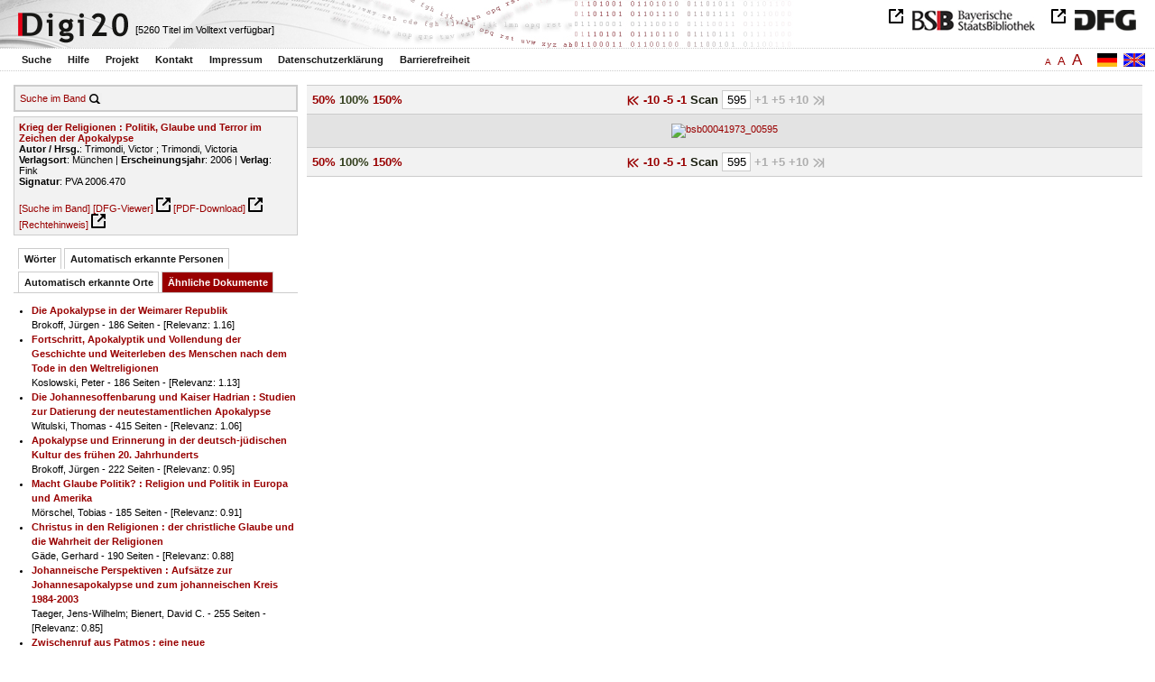

--- FILE ---
content_type: text/html
request_url: https://digi20.digitale-sammlungen.de/de/fs1/object/display/bsb00041973_00595.html?zoom=1.00&leftTab=mlt
body_size: 3150
content:
<?xml version="1.0" encoding="UTF-8"?>
<!DOCTYPE html PUBLIC "-//W3C//DTD XHTML 1.0 Transitional//EN" "http://www.w3.org/TR/xhtml1/DTD/xhtml1-transitional.dtd">
<html xmlns="http://www.w3.org/1999/xhtml"> 
  <head>  
    <title>Digi20  | Band  | Krieg der Religionen
          / Trimondi, Victor </title>    
    <meta http-equiv="content-type" content="text/html; charset=utf-8" />
    <meta http-equiv="Content-Script-Type" content="text/javascript" />
    <meta http-equiv="Content-Style-Type" content="text/css" />
    <meta http-equiv="expires" content="0" />
    <meta name="robots" content="index, follow" />
    <meta name="date" content="2012-02-28" />
    <link rel="stylesheet" type="text/css" href="/layout/yaml/core/base.css" />
    <link rel="stylesheet" type="text/css" href="/layout/yaml/core/iehacks.css" />
    <link rel="stylesheet" type="text/css" href="/layout/css/screen/basemod_default.css" />
    <link rel="stylesheet" type="text/css" href="/layout/css/screen/content_default.css" />
    <link rel="stylesheet" type="text/css" href="/layout/js/ac1/styles.css" />
    <link rel="stylesheet" type="text/css" href="/serializer/css/screen/content.css" />
    <link rel="stylesheet" type="text/css" href="/layout/css/screen/fontSize1.css" />
    <link rel="icon" href="/serializer/favicon.ico" type="image/ico" />
    <link rel="search" href="/serializer/file/opensearch/digi20.xml" type="application/opensearchdescription+xml" title="Digi20" />
    <script type="text/javascript" src="/layout/js/jquery/jquery-1.7.1.min.js"> </script>
    <script type="text/javascript" src="/layout/js/ac1/jquery.autocomplete.js"> </script>
    <script type="text/javascript"> 
        var autoSuggestURL = "/async/autosuggest.json";
        var autoCompleteURL = "/async/autocomplete.json";
        var autoContextURL = "/async/autocontext/bsb00041973.json";
      </script>
    <script type="text/javascript" src="/serializer/js/jquery.app.js"> </script>
  </head>   
  <body>
    <div id="adjustable_content">
      <div id="wrap">
        <div id="header">
          <a href="http://www.dfg.de/index.jsp" id="logoDFG"> </a>
          <a href="http://www.bsb-muenchen.de/" id="logoBSB"> </a>
          <a id="logo" href="/de/fs1/start/static.html"> </a>
          <div class="indexInfo">
            <noscript>Diese Funktion benötigt JavaScript. Bitte aktivieren Sie JavaScript in Ihrem Browser.</noscript>
            <span id="numdocs" style="visibility:hidden;">/de/fs1/async/numdocs.html</span>
          </div>
        </div> 
        <div id="topnav">
          <ul> 
            <li>
              <a href="/de/fs1/search-simple/static.html">Suche</a>
              <ul class="subMenu">
                <li>
                  <a href="/de/fs1/search-advanced/static.html">Erweiterte Suche</a>
                </li>
                <li>
                  <a href="/de/fs1/search-classification/start.html">Fachgebiete</a>
                </li>
                <li>
                  <a href="/de/fs1/search-index-person_str/start.html">Autoren und Herausgeber</a>
                </li>
              </ul>
            </li> 
            <li>
              <a href="/de/fs1/help/static.html">Hilfe</a>
            </li> 
            <li>
              <a href="/de/fs1/about/static.html">Projekt</a>
            </li> 
            <li>
              <a href="/de/fs1/contact/static.html">Kontakt</a>
            </li> 
            <li>
              <a href="/de/fs1/imprint/static.html">Impressum</a>
            </li> 
            <li>
              <a href="/de/fs1/privacy/static.html">Datenschutzerklärung</a>
            </li> 
            <li>
              <a href="/de/fs1/accessibility/static.html">Barrierefreiheit</a>
            </li> 
          </ul>
          <a href="/en/fs1/object/display/bsb00041973_00595.html?zoom=1.00&amp;leftTab=mlt" class="changeLangEn"> </a>
          <a href="/de/fs1/object/display/bsb00041973_00595.html?zoom=1.00&amp;leftTab=mlt" class="changeLangDe"> </a>
          <div class="changeSize">
            <a href="/de/fs1/object/display/bsb00041973_00595.html?zoom=1.00&amp;leftTab=mlt" class="small">A</a>
            <a href="/de/fs2/object/display/bsb00041973_00595.html?zoom=1.00&amp;leftTab=mlt" class="large">A</a>
            <a href="/de/fs3/object/display/bsb00041973_00595.html?zoom=1.00&amp;leftTab=mlt" class="giant">A</a>
          </div>
        </div>     
        <div id="content"> 
          <div class="col1 sitebar-left">
            <div class="controlPanel">
              <div class="searchTome">
                <a href="/de/fs1/object/context/bsb00041973_00595.html?zoom=1.00&amp;leftTab=mlt">Suche im Band</a>
                <a class="searchTomeIcon" href="/de/fs1/object/context/bsb00041973_00595.html?zoom=1.00&amp;leftTab=mlt"> </a>
              </div>
            </div>  
            <div class="biblStrucPanel">
              <div>
                <div>
                  <a href="/de/fs1/object/display/bsb00041973_00595.html?zoom=1.00&amp;leftTab=mlt">
                    <b>Krieg der Religionen : Politik, Glaube und Terror im Zeichen der Apokalypse</b>
                  </a>
                  <br />
                  <b>Autor / Hrsg.</b>:
          Trimondi, Victor ; Trimondi, Victoria
                </div>
                <div>
                  <b>Verlagsort</b>: 
          München | 
                  <b>Erscheinungsjahr</b>: 
          2006 | 
                  <b>Verlag</b>: 
          Fink
                  <br />
                  <b>Signatur</b>: 
          PVA 2006.470
                </div>
              </div>
              <br />
              <a href="/de/fs1/object/context/bsb00041973_00595.html?zoom=1.00" target="_self">[Suche im Band]</a>
              <a href="http://daten.digitale-sammlungen.de/~zend-bsb/metsexport/?zendid=bsb00041973" target="_blank">[DFG-Viewer]</a>
              <a href="https://download.digitale-sammlungen.de/BOOKS/pdf_download.pl?id=bsb00041973&amp;nr=00595" target="_blank">[PDF-Download]</a>
              <a href="http://rightsstatements.org/vocab/InC/1.0/" target="_blank">[Rechtehinweis]</a>
            </div>
            <div class="indexPanel">
              <ul class="navlist">
                <li class="tabs">
                  <a href="/de/fs1/object/display/bsb00041973_00595.html?zoom=1.00&amp;leftTab=vector">Wörter</a>
                </li>
                <li class="tabs">
                  <a href="/de/fs1/object/display/bsb00041973_00595.html?zoom=1.00&amp;leftTab=PER_ent">Automatisch erkannte Personen</a>
                </li>
                <li class="tabs">
                  <a href="/de/fs1/object/display/bsb00041973_00595.html?zoom=1.00&amp;leftTab=LOC_ent">Automatisch erkannte Orte</a>
                </li>
                <li class="current">
                  <a href="/de/fs1/object/display/bsb00041973_00595.html?zoom=1.00&amp;leftTab=mlt">Ähnliche Dokumente</a>
                </li>
              </ul>
              <div class="tabs-content">
                <div style="display:none;">
                  <noscript>Diese Funktion benötigt JavaScript. Bitte aktivieren Sie JavaScript in Ihrem Browser.</noscript>
                  <div id="vector" style="display:none;">/de/fs1/async/vector/bsb00041973.html?zoom=1.00&amp;leftTab=mlt</div>
                </div>
                <div style="display:none;">
                  <noscript>Diese Funktion benötigt JavaScript. Bitte aktivieren Sie JavaScript in Ihrem Browser.</noscript>
                  <div id="PER_ent" style="display:none;">/de/fs1/async/PER_ent/bsb00041973.html?zoom=1.00&amp;leftTab=mlt</div>
                </div>
                <div style="display:none;">
                  <noscript>Diese Funktion benötigt JavaScript. Bitte aktivieren Sie JavaScript in Ihrem Browser.</noscript>
                  <div id="LOC_ent" style="display:none;">/de/fs1/async/LOC_ent/bsb00041973.html?zoom=1.00&amp;leftTab=mlt</div>
                </div>
                <div>
                  <noscript>Diese Funktion benötigt JavaScript. Bitte aktivieren Sie JavaScript in Ihrem Browser.</noscript>
                  <div id="mlt" style="display:none;">/de/fs1/async/mlt/bsb00041973.html?zoom=1.00&amp;leftTab=mlt</div>
                </div>
              </div>
            </div>  
          </div> 
          <div class="main-right col3"> 
            <div class="controlFacsPanel"> 
              <div class="zoom">  
                <span>
                  <a href="/de/fs1/object/display/bsb00041973_00595.html?leftTab=mlt&amp;zoom=0.50">50%</a>
                </span>  
                <span>
                  <b>100%</b>
                </span>  
                <span>
                  <a href="/de/fs1/object/display/bsb00041973_00595.html?leftTab=mlt&amp;zoom=1.50">150%</a>
                </span> 
              </div> 
              <div class="browseFacsimile"> 
                <span>
                  <a class="first" href="/de/fs1/object/display/bsb00041973_00001.html?zoom=1.00&amp;leftTab=mlt">
               
          </a>
                </span> 
                <span>
                  <a href="/de/fs1/object/display/bsb00041973_00545.html?zoom=1.00&amp;leftTab=mlt" />
                </span> 
                <span>
                  <a href="/de/fs1/object/display/bsb00041973_00585.html?zoom=1.00&amp;leftTab=mlt">
		             -10
	           </a>
                </span> 
                <span>
                  <a href="/de/fs1/object/display/bsb00041973_00590.html?zoom=1.00&amp;leftTab=mlt">
		             -5
	           </a>
                </span> 
                <span>
                  <a href="/de/fs1/object/display/bsb00041973_00592.html?zoom=1.00&amp;leftTab=mlt" />
                </span> 
                <span>
                  <a href="/de/fs1/object/display/bsb00041973_00594.html?zoom=1.00&amp;leftTab=mlt">
		             -1
	           </a>
                </span>  
                <form name="goToPage" action="/de/fs1/object/goToPage/bsb00041973.html" method="get" accept-charset="utf-8" class="goToPage">  
                  <div class="row"> 
                    <span class="label">
						                              Scan
					                            </span> 
                    <span class="data"> 
                      <input type="text" name="pageNo" value="595" size="2" maxlength="5" /> 
                    </span> 
                  </div> 
                  <div class="row" style="display:none;visibility:hidden;"> 
                    <span class="data"> 
                      <input type="hidden" name="zoom" value="1.00" /> 
                      <input type="hidden" name="leftTab" value="mlt" /> 
                    </span> 
                  </div> 
                </form>  
                <span class="forward1">
		             +1
	           </span> 
                <span class="forward3" /> 
                <span class="forward5">
		             +5
	           </span> 
                <span class="forward10">
		             +10
	           </span> 
                <span class="forward50" /> 
                <span class="last">
		              
	           </span> 
              </div> 
            </div>  
            <div class="facsimile" id="facsimile"> 
              <span> 
                <a>
                  <img src="/object/bsb00041973_00595.svg?zoom=1.00" alt="bsb00041973_00595" />
                </a> 
              </span> 
            </div>  
            <div class="controlFacsPanel"> 
              <div class="zoom">  
                <span>
                  <a href="/de/fs1/object/display/bsb00041973_00595.html?leftTab=mlt&amp;zoom=0.50">50%</a>
                </span>  
                <span>
                  <b>100%</b>
                </span>  
                <span>
                  <a href="/de/fs1/object/display/bsb00041973_00595.html?leftTab=mlt&amp;zoom=1.50">150%</a>
                </span> 
              </div> 
              <div class="browseFacsimile"> 
                <span>
                  <a class="first" href="/de/fs1/object/display/bsb00041973_00001.html?zoom=1.00&amp;leftTab=mlt">
               
          </a>
                </span> 
                <span>
                  <a href="/de/fs1/object/display/bsb00041973_00545.html?zoom=1.00&amp;leftTab=mlt" />
                </span> 
                <span>
                  <a href="/de/fs1/object/display/bsb00041973_00585.html?zoom=1.00&amp;leftTab=mlt">
		             -10
	           </a>
                </span> 
                <span>
                  <a href="/de/fs1/object/display/bsb00041973_00590.html?zoom=1.00&amp;leftTab=mlt">
		             -5
	           </a>
                </span> 
                <span>
                  <a href="/de/fs1/object/display/bsb00041973_00592.html?zoom=1.00&amp;leftTab=mlt" />
                </span> 
                <span>
                  <a href="/de/fs1/object/display/bsb00041973_00594.html?zoom=1.00&amp;leftTab=mlt">
		             -1
	           </a>
                </span>  
                <form name="goToPage" action="/de/fs1/object/goToPage/bsb00041973.html" method="get" accept-charset="utf-8" class="goToPage">  
                  <div class="row"> 
                    <span class="label">
						                              Scan
					                            </span> 
                    <span class="data"> 
                      <input type="text" name="pageNo" value="595" size="2" maxlength="5" /> 
                    </span> 
                  </div> 
                  <div class="row" style="display:none;visibility:hidden;"> 
                    <span class="data"> 
                      <input type="hidden" name="zoom" value="1.00" /> 
                      <input type="hidden" name="leftTab" value="mlt" /> 
                    </span> 
                  </div> 
                </form>  
                <span class="forward1">
		             +1
	           </span> 
                <span class="forward3" /> 
                <span class="forward5">
		             +5
	           </span> 
                <span class="forward10">
		             +10
	           </span> 
                <span class="forward50" /> 
                <span class="last">
		              
	           </span> 
              </div> 
            </div> 
          </div> 
        </div>  
        <div class="push"> </div>
      </div>
      <div id="footer">
        <div class="page_margins">
          <div class="page">
            <strong>Note:</strong>
              This site is powered by
              
            <a href="http://cocoon.apache.org/2.2/" title="Apache Cocoon 2.2" target="_blank">Apache Cocoon 2.2</a>
              &amp;
              
            <a href="http://lucene.apache.org/solr/" title="Apache Solr" target="_blank">Apache Solr</a>
              &amp;
              
            <a href="http://www.tei-c.org/index.xml" title="TEI:P5" target="_blank">TEI:P5</a>.
            <br />
            <script type="text/javascript">
    $(document).ready(function () {
        $('a[href]').filter(function () {
            return /^https?:\/\//.test($(this).attr('href'));
        }).attr('target', '_blank');
    });
</script>
          </div>
        </div>
      </div>
    </div>
  </body>  
</html>

--- FILE ---
content_type: text/html
request_url: https://digi20.digitale-sammlungen.de/de/fs1/async/mlt/bsb00041973.html?zoom=1.00&leftTab=mlt
body_size: 1749
content:
<?xml version="1.0" encoding="UTF-8"?>
<!DOCTYPE ul PUBLIC "-//W3C//DTD XHTML 1.0 Transitional//EN" "http://www.w3.org/TR/xhtml1/DTD/xhtml1-transitional.dtd">
<ul> 
  <li>
    <a href="/de/fs1/object/display/bsb00041078_00001.html?zoom=1.00&amp;leftTab=mlt" target="_self" class="resultItem">
      <b>Die Apokalypse in der Weimarer Republik</b>
    </a>
    <br />Brokoff, Jürgen - 186 Seiten -
      
      [Relevanz: 1.16]
      
      
  </li> 
  <li>
    <a href="/de/fs1/object/display/bsb00040753_00001.html?zoom=1.00&amp;leftTab=mlt" target="_self" class="resultItem">
      <b>Fortschritt, Apokalyptik und Vollendung der Geschichte und Weiterleben des Menschen nach dem Tode in den Weltreligionen</b>
    </a>
    <br />Koslowski, Peter - 186 Seiten -
      
      [Relevanz: 1.13]
      
      
  </li> 
  <li>
    <a href="/de/fs1/object/display/bsb00083724_00001.html?zoom=1.00&amp;leftTab=mlt" target="_self" class="resultItem">
      <b>Die Johannesoffenbarung und Kaiser Hadrian : Studien zur Datierung der neutestamentlichen Apokalypse</b>
    </a>
    <br />Witulski, Thomas - 415 Seiten -
      
      [Relevanz: 1.06]
      
      
  </li> 
  <li>
    <a href="/de/fs1/object/display/bsb00040232_00001.html?zoom=1.00&amp;leftTab=mlt" target="_self" class="resultItem">
      <b>Apokalypse und Erinnerung in der deutsch-jüdischen Kultur des frühen 20. Jahrhunderts</b>
    </a>
    <br />Brokoff, Jürgen - 222 Seiten -
      
      [Relevanz: 0.95]
      
      
  </li> 
  <li>
    <a href="/de/fs1/object/display/bsb00046099_00001.html?zoom=1.00&amp;leftTab=mlt" target="_self" class="resultItem">
      <b>Macht Glaube Politik? : Religion und Politik in Europa und Amerika</b>
    </a>
    <br />Mörschel, Tobias - 185 Seiten -
      
      [Relevanz: 0.91]
      
      
  </li> 
  <li>
    <a href="/de/fs1/object/display/bsb00044074_00001.html?zoom=1.00&amp;leftTab=mlt" target="_self" class="resultItem">
      <b>Christus in den Religionen : der christliche Glaube und die Wahrheit der Religionen</b>
    </a>
    <br />Gäde, Gerhard - 190 Seiten -
      
      [Relevanz: 0.88]
      
      
  </li> 
  <li>
    <a href="/de/fs1/object/display/bsb00065686_00001.html?zoom=1.00&amp;leftTab=mlt" target="_self" class="resultItem">
      <b>Johanneische Perspektiven : Aufsätze zur Johannesapokalypse und zum johanneischen Kreis 1984-2003</b>
    </a>
    <br />Taeger, Jens-Wilhelm; Bienert, David C. - 255 Seiten -
      
      [Relevanz: 0.85]
      
      
  </li> 
  <li>
    <a href="/de/fs1/object/display/bsb00050152_00001.html?zoom=1.00&amp;leftTab=mlt" target="_self" class="resultItem">
      <b>Zwischenruf aus Patmos : eine neue Gesamteinschätzung der Apokalypse des Johannes von Ephesus</b>
    </a>
    <br />Beile, Rüdiger - 299 Seiten -
      
      [Relevanz: 0.77]
      
      
  </li> 
  <li>
    <a href="/de/fs1/object/display/bsb00047552_00001.html?zoom=1.00&amp;leftTab=mlt" target="_self" class="resultItem">
      <b>Verhängnis und Verheißung der Geschichte : Untersuchungen zum Zeit- und Geschichtsverständnis im 4. Buch Esra und in der syr. Baruchapokalypse</b>
    </a>
    <br />Harnisch, Wolfgang - 362 Seiten -
      
      [Relevanz: 0.6]
      
      
  </li> 
  <li>
    <a href="/de/fs1/object/display/bsb00049813_00001.html?zoom=1.00&amp;leftTab=mlt" target="_self" class="resultItem">
      <b>Glaube und Erfahrung im religionspädagogischen Kontext : die Bedeutung von Erfahrung für den christlichen Glauben im religionspaedagogischen Verwendungszusammenhang ; eine grundlegende Studie</b>
    </a>
    <br />Ritter, Werner H. - 338 Seiten -
      
      [Relevanz: 0.55]
      
      
  </li> 
  <li>
    <a href="/de/fs1/object/display/bsb00040438_00001.html?zoom=1.00&amp;leftTab=mlt" target="_self" class="resultItem">
      <b>Das Gesetz in der frühjüdischen Apokalyptik</b>
    </a>
    <br />Hoffmann, Heinrich - 362 Seiten -
      
      [Relevanz: 0.53]
      
      
  </li> 
  <li>
    <a href="/de/fs1/object/display/bsb00041533_00001.html?zoom=1.00&amp;leftTab=mlt" target="_self" class="resultItem">
      <b>Der Markt der Religionen</b>
    </a>
    <br />Zinser, Hartmut - 176 Seiten -
      
      [Relevanz: 0.52]
      
      
  </li> 
  <li>
    <a href="/de/fs1/object/display/bsb00045551_00001.html?zoom=1.00&amp;leftTab=mlt" target="_self" class="resultItem">
      <b>Apokalyptik in Antike und Aufklärung</b>
    </a>
    <br />Brokoff, Jürgen; Schipper, Bernd Ulrich - 218 Seiten -
      
      [Relevanz: 0.52]
      
      
  </li> 
  <li>
    <a href="/de/fs1/object/display/bsb00047517_00001.html?zoom=1.00&amp;leftTab=mlt" target="_self" class="resultItem">
      <b>Markus 13 und die Apokalyptik</b>
    </a>
    <br />Brandenburger, Egon - 181 Seiten -
      
      [Relevanz: 0.52]
      
      
  </li> 
  <li>
    <a href="/de/fs1/object/display/bsb00052257_00001.html?zoom=1.00&amp;leftTab=mlt" target="_self" class="resultItem">
      <b>Bürgerliches Glaubensbekenntnis : Moral und Religion in Rousseaus politischer Philosophie</b>
    </a>
    <br />Rehm, Michaela - 224 Seiten -
      
      [Relevanz: 0.51]
      
      
  </li> 
  <li>
    <a href="/de/fs1/object/display/bsb00045448_00001.html?zoom=1.00&amp;leftTab=mlt" target="_self" class="resultItem">
      <b>Der Islam - Religion und Politik</b>
    </a>
    <br />Waldenfels, Hans; Oberreuter, Heinrich - 115 Seiten -
      
      [Relevanz: 0.49]
      
      
  </li> 
  <li>
    <a href="/de/fs1/object/display/bsb00041291_00001.html?zoom=1.00&amp;leftTab=mlt" target="_self" class="resultItem">
      <b>Politische Gnosis : Entfremdungsglaube und Unsterblichkeitsillusion in spätantiker Religion und politischer Philosophie</b>
    </a>
    <br />Sonnenschmidt, Reinhard - 284 Seiten -
      
      [Relevanz: 0.46]
      
      
  </li> 
  <li>
    <a href="/de/fs1/object/display/bsb00083541_00001.html?zoom=1.00&amp;leftTab=mlt" target="_self" class="resultItem">
      <b>Der zweite Thessalonicherbrief als Erneuerung apokalyptischer Zeitdeutung</b>
    </a>
    <br />No, TaXCBe-sŏng - 139 Seiten -
      
      [Relevanz: 0.45]
      
      
  </li> 
  <li>
    <a href="/de/fs1/object/display/bsb00046006_00001.html?zoom=1.00&amp;leftTab=mlt" target="_self" class="resultItem">
      <b>Terror und Spiel : Probleme der Mythenrezeption</b>
    </a>
    <br />Fuhrmann, Manfred - 733 Seiten -
      
      [Relevanz: 0.43]
      
      
  </li> 
  <li>
    <a href="/de/fs1/object/display/bsb00044124_00001.html?zoom=1.00&amp;leftTab=mlt" target="_self" class="resultItem">
      <b>Theologie im Angesicht der Religionen : Gavin D'Costas Kritik an der pluralistischen Religionstheologie John Hicks</b>
    </a>
    <br />Gerth, André - 262 Seiten -
      
      [Relevanz: 0.41]
      
      
  </li> 
</ul>

--- FILE ---
content_type: text/html
request_url: https://digi20.digitale-sammlungen.de/de/fs1/async/vector/bsb00041973.html?zoom=1.00&leftTab=mlt
body_size: 2776
content:
<?xml version="1.0" encoding="UTF-8"?>
<!DOCTYPE div PUBLIC "-//W3C//DTD XHTML 1.0 Transitional//EN" "http://www.w3.org/TR/xhtml1/DTD/xhtml1-transitional.dtd">
<div class="cloudContent">
  <a href="/de/fs1/object/context/bsb00041973_00001.html?zoom=1.00&amp;leftTab=mlt&amp;context=abrechnung" class="tc5">abrechnung</a>
  <a href="/de/fs1/object/context/bsb00041973_00001.html?zoom=1.00&amp;leftTab=mlt&amp;context=absage" class="tc4">absage</a>
  <a href="/de/fs1/object/context/bsb00041973_00001.html?zoom=1.00&amp;leftTab=mlt&amp;context=abstieg" class="tc5">abstieg</a>
  <a href="/de/fs1/object/context/bsb00041973_00001.html?zoom=1.00&amp;leftTab=mlt&amp;context=abteilungen" class="tc5">abteilungen</a>
  <a href="/de/fs1/object/context/bsb00041973_00001.html?zoom=1.00&amp;leftTab=mlt&amp;context=allgemeinheit" class="tc6">allgemeinheit</a>
  <a href="/de/fs1/object/context/bsb00041973_00001.html?zoom=1.00&amp;leftTab=mlt&amp;context=ambivalenz" class="tc4">ambivalenz</a>
  <a href="/de/fs1/object/context/bsb00041973_00001.html?zoom=1.00&amp;leftTab=mlt&amp;context=anarchie" class="tc5">anarchie</a>
  <a href="/de/fs1/object/context/bsb00041973_00001.html?zoom=1.00&amp;leftTab=mlt&amp;context=anekdote" class="tc9">anekdote</a>
  <a href="/de/fs1/object/context/bsb00041973_00001.html?zoom=1.00&amp;leftTab=mlt&amp;context=anrufung" class="tc7">anrufung</a>
  <a href="/de/fs1/object/context/bsb00041973_00001.html?zoom=1.00&amp;leftTab=mlt&amp;context=anschaulichkeit" class="tc0">anschaulichkeit</a>
  <a href="/de/fs1/object/context/bsb00041973_00001.html?zoom=1.00&amp;leftTab=mlt&amp;context=anschauung" class="tc7">anschauung</a>
  <a href="/de/fs1/object/context/bsb00041973_00001.html?zoom=1.00&amp;leftTab=mlt&amp;context=ansinnen" class="tc5">ansinnen</a>
  <a href="/de/fs1/object/context/bsb00041973_00001.html?zoom=1.00&amp;leftTab=mlt&amp;context=anwachsen" class="tc5">anwachsen</a>
  <a href="/de/fs1/object/context/bsb00041973_00001.html?zoom=1.00&amp;leftTab=mlt&amp;context=%C3%A4rger" class="tc5">ärger</a>
  <a href="/de/fs1/object/context/bsb00041973_00001.html?zoom=1.00&amp;leftTab=mlt&amp;context=arme" class="tc4">arme</a>
  <a href="/de/fs1/object/context/bsb00041973_00001.html?zoom=1.00&amp;leftTab=mlt&amp;context=aufhebung" class="tc5">aufhebung</a>
  <a href="/de/fs1/object/context/bsb00041973_00001.html?zoom=1.00&amp;leftTab=mlt&amp;context=aufrichtigkeit" class="tc7">aufrichtigkeit</a>
  <a href="/de/fs1/object/context/bsb00041973_00001.html?zoom=1.00&amp;leftTab=mlt&amp;context=auge" class="tc5">auge</a>
  <a href="/de/fs1/object/context/bsb00041973_00001.html?zoom=1.00&amp;leftTab=mlt&amp;context=ausf%C3%BChrlichkeit" class="tc5">ausführlichkeit</a>
  <a href="/de/fs1/object/context/bsb00041973_00001.html?zoom=1.00&amp;leftTab=mlt&amp;context=ausgabe" class="tc6">ausgabe</a>
  <a href="/de/fs1/object/context/bsb00041973_00001.html?zoom=1.00&amp;leftTab=mlt&amp;context=ausgangs" class="tc9">ausgangs</a>
  <a href="/de/fs1/object/context/bsb00041973_00001.html?zoom=1.00&amp;leftTab=mlt&amp;context=%C3%A4u%C3%9Feren" class="tc5">äußeren</a>
  <a href="/de/fs1/object/context/bsb00041973_00001.html?zoom=1.00&amp;leftTab=mlt&amp;context=auszug" class="tc5">auszug</a>
  <a href="/de/fs1/object/context/bsb00041973_00001.html?zoom=1.00&amp;leftTab=mlt&amp;context=bedarf" class="tc5">bedarf</a>
  <a href="/de/fs1/object/context/bsb00041973_00001.html?zoom=1.00&amp;leftTab=mlt&amp;context=belgien" class="tc7">belgien</a>
  <a href="/de/fs1/object/context/bsb00041973_00001.html?zoom=1.00&amp;leftTab=mlt&amp;context=bemerkungen" class="tc9">bemerkungen</a>
  <a href="/de/fs1/object/context/bsb00041973_00001.html?zoom=1.00&amp;leftTab=mlt&amp;context=bem%C3%BChen" class="tc5">bemühen</a>
  <a href="/de/fs1/object/context/bsb00041973_00001.html?zoom=1.00&amp;leftTab=mlt&amp;context=berichte" class="tc7">berichte</a>
  <a href="/de/fs1/object/context/bsb00041973_00001.html?zoom=1.00&amp;leftTab=mlt&amp;context=berichten" class="tc6">berichten</a>
  <a href="/de/fs1/object/context/bsb00041973_00001.html?zoom=1.00&amp;leftTab=mlt&amp;context=ber%C3%BChrungspunkte" class="tc6">berührungspunkte</a>
  <a href="/de/fs1/object/context/bsb00041973_00001.html?zoom=1.00&amp;leftTab=mlt&amp;context=beschw%C3%B6rung" class="tc5">beschwörung</a>
  <a href="/de/fs1/object/context/bsb00041973_00001.html?zoom=1.00&amp;leftTab=mlt&amp;context=besorgnis" class="tc5">besorgnis</a>
  <a href="/de/fs1/object/context/bsb00041973_00001.html?zoom=1.00&amp;leftTab=mlt&amp;context=best%C3%A4ndigkeit" class="tc5">beständigkeit</a>
  <a href="/de/fs1/object/context/bsb00041973_00001.html?zoom=1.00&amp;leftTab=mlt&amp;context=bestimmte" class="tc7">bestimmte</a>
  <a href="/de/fs1/object/context/bsb00041973_00001.html?zoom=1.00&amp;leftTab=mlt&amp;context=bezugnahme" class="tc5">bezugnahme</a>
  <a href="/de/fs1/object/context/bsb00041973_00001.html?zoom=1.00&amp;leftTab=mlt&amp;context=bleiben" class="tc8">bleiben</a>
  <a href="/de/fs1/object/context/bsb00041973_00001.html?zoom=1.00&amp;leftTab=mlt&amp;context=bl%C3%BCtezeit" class="tc6">blütezeit</a>
  <a href="/de/fs1/object/context/bsb00041973_00001.html?zoom=1.00&amp;leftTab=mlt&amp;context=bruch" class="tc4">bruch</a>
  <a href="/de/fs1/object/context/bsb00041973_00001.html?zoom=1.00&amp;leftTab=mlt&amp;context=b%C3%BCrokratie" class="tc7">bürokratie</a>
  <a href="/de/fs1/object/context/bsb00041973_00001.html?zoom=1.00&amp;leftTab=mlt&amp;context=cambridge" class="tc5">cambridge</a>
  <a href="/de/fs1/object/context/bsb00041973_00001.html?zoom=1.00&amp;leftTab=mlt&amp;context=demnach" class="tc5">demnach</a>
  <a href="/de/fs1/object/context/bsb00041973_00001.html?zoom=1.00&amp;leftTab=mlt&amp;context=derselbe" class="tc5">derselbe</a>
  <a href="/de/fs1/object/context/bsb00041973_00001.html?zoom=1.00&amp;leftTab=mlt&amp;context=dichter" class="tc5">dichter</a>
  <a href="/de/fs1/object/context/bsb00041973_00001.html?zoom=1.00&amp;leftTab=mlt&amp;context=differenzen" class="tc8">differenzen</a>
  <a href="/de/fs1/object/context/bsb00041973_00001.html?zoom=1.00&amp;leftTab=mlt&amp;context=diskursen" class="tc5">diskursen</a>
  <a href="/de/fs1/object/context/bsb00041973_00001.html?zoom=1.00&amp;leftTab=mlt&amp;context=dogmen" class="tc6">dogmen</a>
  <a href="/de/fs1/object/context/bsb00041973_00001.html?zoom=1.00&amp;leftTab=mlt&amp;context=d%C3%B6rfer" class="tc6">dörfer</a>
  <a href="/de/fs1/object/context/bsb00041973_00001.html?zoom=1.00&amp;leftTab=mlt&amp;context=eifersucht" class="tc6">eifersucht</a>
  <a href="/de/fs1/object/context/bsb00041973_00001.html?zoom=1.00&amp;leftTab=mlt&amp;context=eingrenzung" class="tc7">eingrenzung</a>
  <a href="/de/fs1/object/context/bsb00041973_00001.html?zoom=1.00&amp;leftTab=mlt&amp;context=einhalt" class="tc7">einhalt</a>
  <a href="/de/fs1/object/context/bsb00041973_00001.html?zoom=1.00&amp;leftTab=mlt&amp;context=eltern" class="tc5">eltern</a>
  <a href="/de/fs1/object/context/bsb00041973_00001.html?zoom=1.00&amp;leftTab=mlt&amp;context=emigration" class="tc5">emigration</a>
  <a href="/de/fs1/object/context/bsb00041973_00001.html?zoom=1.00&amp;leftTab=mlt&amp;context=enth%C3%BCllung" class="tc5">enthüllung</a>
  <a href="/de/fs1/object/context/bsb00041973_00001.html?zoom=1.00&amp;leftTab=mlt&amp;context=entt%C3%A4uschung" class="tc5">enttäuschung</a>
  <a href="/de/fs1/object/context/bsb00041973_00001.html?zoom=1.00&amp;leftTab=mlt&amp;context=erkenntnis" class="tc5">erkenntnis</a>
  <a href="/de/fs1/object/context/bsb00041973_00001.html?zoom=1.00&amp;leftTab=mlt&amp;context=erstes" class="tc4">erstes</a>
  <a href="/de/fs1/object/context/bsb00041973_00001.html?zoom=1.00&amp;leftTab=mlt&amp;context=erstmals" class="tc9">erstmals</a>
  <a href="/de/fs1/object/context/bsb00041973_00001.html?zoom=1.00&amp;leftTab=mlt&amp;context=erwartungen" class="tc5">erwartungen</a>
  <a href="/de/fs1/object/context/bsb00041973_00001.html?zoom=1.00&amp;leftTab=mlt&amp;context=etwa" class="tc1">etwa</a>
  <a href="/de/fs1/object/context/bsb00041973_00001.html?zoom=1.00&amp;leftTab=mlt&amp;context=facetten" class="tc0">facetten</a>
  <a href="/de/fs1/object/context/bsb00041973_00001.html?zoom=1.00&amp;leftTab=mlt&amp;context=faden" class="tc9">faden</a>
  <a href="/de/fs1/object/context/bsb00041973_00001.html?zoom=1.00&amp;leftTab=mlt&amp;context=ferdinand" class="tc5">ferdinand</a>
  <a href="/de/fs1/object/context/bsb00041973_00001.html?zoom=1.00&amp;leftTab=mlt&amp;context=fisch" class="tc5">fisch</a>
  <a href="/de/fs1/object/context/bsb00041973_00001.html?zoom=1.00&amp;leftTab=mlt&amp;context=flexibilit%C3%A4t" class="tc6">flexibilität</a>
  <a href="/de/fs1/object/context/bsb00041973_00001.html?zoom=1.00&amp;leftTab=mlt&amp;context=fokus" class="tc5">fokus</a>
  <a href="/de/fs1/object/context/bsb00041973_00001.html?zoom=1.00&amp;leftTab=mlt&amp;context=fort" class="tc8">fort</a>
  <a href="/de/fs1/object/context/bsb00041973_00001.html?zoom=1.00&amp;leftTab=mlt&amp;context=fortschritt" class="tc5">fortschritt</a>
  <a href="/de/fs1/object/context/bsb00041973_00001.html?zoom=1.00&amp;leftTab=mlt&amp;context=freien" class="tc9">freien</a>
  <a href="/de/fs1/object/context/bsb00041973_00001.html?zoom=1.00&amp;leftTab=mlt&amp;context=fr%C3%BChgeschichte" class="tc5">frühgeschichte</a>
  <a href="/de/fs1/object/context/bsb00041973_00001.html?zoom=1.00&amp;leftTab=mlt&amp;context=f%C3%BCgung" class="tc5">fügung</a>
  <a href="/de/fs1/object/context/bsb00041973_00001.html?zoom=1.00&amp;leftTab=mlt&amp;context=gegenst%C3%A4nde" class="tc5">gegenstände</a>
  <a href="/de/fs1/object/context/bsb00041973_00001.html?zoom=1.00&amp;leftTab=mlt&amp;context=geldes" class="tc4">geldes</a>
  <a href="/de/fs1/object/context/bsb00041973_00001.html?zoom=1.00&amp;leftTab=mlt&amp;context=ger%C3%BCst" class="tc5">gerüst</a>
  <a href="/de/fs1/object/context/bsb00041973_00001.html?zoom=1.00&amp;leftTab=mlt&amp;context=gesamtheit" class="tc5">gesamtheit</a>
  <a href="/de/fs1/object/context/bsb00041973_00001.html?zoom=1.00&amp;leftTab=mlt&amp;context=gesamtherstellung" class="tc5">gesamtherstellung</a>
  <a href="/de/fs1/object/context/bsb00041973_00001.html?zoom=1.00&amp;leftTab=mlt&amp;context=gesp%C3%BCr" class="tc9">gespür</a>
  <a href="/de/fs1/object/context/bsb00041973_00001.html?zoom=1.00&amp;leftTab=mlt&amp;context=gewicht" class="tc9">gewicht</a>
  <a href="/de/fs1/object/context/bsb00041973_00001.html?zoom=1.00&amp;leftTab=mlt&amp;context=gleichung" class="tc9">gleichung</a>
  <a href="/de/fs1/object/context/bsb00041973_00001.html?zoom=1.00&amp;leftTab=mlt&amp;context=gnaden" class="tc5">gnaden</a>
  <a href="/de/fs1/object/context/bsb00041973_00001.html?zoom=1.00&amp;leftTab=mlt&amp;context=grenzziehung" class="tc5">grenzziehung</a>
  <a href="/de/fs1/object/context/bsb00041973_00001.html?zoom=1.00&amp;leftTab=mlt&amp;context=griechisch" class="tc5">griechisch</a>
  <a href="/de/fs1/object/context/bsb00041973_00001.html?zoom=1.00&amp;leftTab=mlt&amp;context=gro%C3%9Fes" class="tc4">großes</a>
  <a href="/de/fs1/object/context/bsb00041973_00001.html?zoom=1.00&amp;leftTab=mlt&amp;context=gro%C3%9Fvater" class="tc5">großvater</a>
  <a href="/de/fs1/object/context/bsb00041973_00001.html?zoom=1.00&amp;leftTab=mlt&amp;context=harry" class="tc4">harry</a>
  <a href="/de/fs1/object/context/bsb00041973_00001.html?zoom=1.00&amp;leftTab=mlt&amp;context=hinter" class="tc8">hinter</a>
  <a href="/de/fs1/object/context/bsb00041973_00001.html?zoom=1.00&amp;leftTab=mlt&amp;context=h%C3%B6chste" class="tc5">höchste</a>
  <a href="/de/fs1/object/context/bsb00041973_00001.html?zoom=1.00&amp;leftTab=mlt&amp;context=hohe" class="tc6">hohe</a>
  <a href="/de/fs1/object/context/bsb00041973_00001.html?zoom=1.00&amp;leftTab=mlt&amp;context=humboldt" class="tc5">humboldt</a>
  <a href="/de/fs1/object/context/bsb00041973_00001.html?zoom=1.00&amp;leftTab=mlt&amp;context=idealismus" class="tc8">idealismus</a>
  <a href="/de/fs1/object/context/bsb00041973_00001.html?zoom=1.00&amp;leftTab=mlt&amp;context=indikator" class="tc4">indikator</a>
  <a href="/de/fs1/object/context/bsb00041973_00001.html?zoom=1.00&amp;leftTab=mlt&amp;context=insel" class="tc6">insel</a>
  <a href="/de/fs1/object/context/bsb00041973_00001.html?zoom=1.00&amp;leftTab=mlt&amp;context=institutionalisierung" class="tc5">institutionalisierung</a>
  <a href="/de/fs1/object/context/bsb00041973_00001.html?zoom=1.00&amp;leftTab=mlt&amp;context=instrumentalisierung" class="tc5">instrumentalisierung</a>
  <a href="/de/fs1/object/context/bsb00041973_00001.html?zoom=1.00&amp;leftTab=mlt&amp;context=interessanterweise" class="tc6">interessanterweise</a>
  <a href="/de/fs1/object/context/bsb00041973_00001.html?zoom=1.00&amp;leftTab=mlt&amp;context=kernst%C3%BCck" class="tc5">kernstück</a>
  <a href="/de/fs1/object/context/bsb00041973_00001.html?zoom=1.00&amp;leftTab=mlt&amp;context=klasse" class="tc5">klasse</a>
  <a href="/de/fs1/object/context/bsb00041973_00001.html?zoom=1.00&amp;leftTab=mlt&amp;context=koch" class="tc5">koch</a>
  <a href="/de/fs1/object/context/bsb00041973_00001.html?zoom=1.00&amp;leftTab=mlt&amp;context=koexistenz" class="tc9">koexistenz</a>
  <a href="/de/fs1/object/context/bsb00041973_00001.html?zoom=1.00&amp;leftTab=mlt&amp;context=komponenten" class="tc5">komponenten</a>
  <a href="/de/fs1/object/context/bsb00041973_00001.html?zoom=1.00&amp;leftTab=mlt&amp;context=konstante" class="tc5">konstante</a>
  <a href="/de/fs1/object/context/bsb00041973_00001.html?zoom=1.00&amp;leftTab=mlt&amp;context=konturen" class="tc9">konturen</a>
  <a href="/de/fs1/object/context/bsb00041973_00001.html?zoom=1.00&amp;leftTab=mlt&amp;context=kranke" class="tc4">kranke</a>
  <a href="/de/fs1/object/context/bsb00041973_00001.html?zoom=1.00&amp;leftTab=mlt&amp;context=lehrstuhl" class="tc5">lehrstuhl</a>
  <a href="/de/fs1/object/context/bsb00041973_00001.html?zoom=1.00&amp;leftTab=mlt&amp;context=leiche" class="tc5">leiche</a>
  <a href="/de/fs1/object/context/bsb00041973_00001.html?zoom=1.00&amp;leftTab=mlt&amp;context=lichtes" class="tc8">lichtes</a>
  <a href="/de/fs1/object/context/bsb00041973_00001.html?zoom=1.00&amp;leftTab=mlt&amp;context=lieben" class="tc7">lieben</a>
  <a href="/de/fs1/object/context/bsb00041973_00001.html?zoom=1.00&amp;leftTab=mlt&amp;context=louis" class="tc4">louis</a>
  <a href="/de/fs1/object/context/bsb00041973_00001.html?zoom=1.00&amp;leftTab=mlt&amp;context=machthaber" class="tc5">machthaber</a>
  <a href="/de/fs1/object/context/bsb00041973_00001.html?zoom=1.00&amp;leftTab=mlt&amp;context=mengen" class="tc5">mengen</a>
  <a href="/de/fs1/object/context/bsb00041973_00001.html?zoom=1.00&amp;leftTab=mlt&amp;context=minderheiten" class="tc8">minderheiten</a>
  <a href="/de/fs1/object/context/bsb00041973_00001.html?zoom=1.00&amp;leftTab=mlt&amp;context=mitgliedschaft" class="tc4">mitgliedschaft</a>
  <a href="/de/fs1/object/context/bsb00041973_00001.html?zoom=1.00&amp;leftTab=mlt&amp;context=mittag" class="tc9">mittag</a>
  <a href="/de/fs1/object/context/bsb00041973_00001.html?zoom=1.00&amp;leftTab=mlt&amp;context=monopol" class="tc8">monopol</a>
  <a href="/de/fs1/object/context/bsb00041973_00001.html?zoom=1.00&amp;leftTab=mlt&amp;context=nachfolgern" class="tc7">nachfolgern</a>
  <a href="/de/fs1/object/context/bsb00041973_00001.html?zoom=1.00&amp;leftTab=mlt&amp;context=n%C3%A4chstenliebe" class="tc5">nächstenliebe</a>
  <a href="/de/fs1/object/context/bsb00041973_00001.html?zoom=1.00&amp;leftTab=mlt&amp;context=neigung" class="tc5">neigung</a>
  <a href="/de/fs1/object/context/bsb00041973_00001.html?zoom=1.00&amp;leftTab=mlt&amp;context=niederlanden" class="tc9">niederlanden</a>
  <a href="/de/fs1/object/context/bsb00041973_00001.html?zoom=1.00&amp;leftTab=mlt&amp;context=niemals" class="tc5">niemals</a>
  <a href="/de/fs1/object/context/bsb00041973_00001.html?zoom=1.00&amp;leftTab=mlt&amp;context=orientierungen" class="tc5">orientierungen</a>
  <a href="/de/fs1/object/context/bsb00041973_00001.html?zoom=1.00&amp;leftTab=mlt&amp;context=%C3%B6sterreichs" class="tc6">österreichs</a>
  <a href="/de/fs1/object/context/bsb00041973_00001.html?zoom=1.00&amp;leftTab=mlt&amp;context=park" class="tc4">park</a>
  <a href="/de/fs1/object/context/bsb00041973_00001.html?zoom=1.00&amp;leftTab=mlt&amp;context=pflanze" class="tc6">pflanze</a>
  <a href="/de/fs1/object/context/bsb00041973_00001.html?zoom=1.00&amp;leftTab=mlt&amp;context=produkten" class="tc7">produkten</a>
  <a href="/de/fs1/object/context/bsb00041973_00001.html?zoom=1.00&amp;leftTab=mlt&amp;context=programmatik" class="tc9">programmatik</a>
  <a href="/de/fs1/object/context/bsb00041973_00001.html?zoom=1.00&amp;leftTab=mlt&amp;context=ratgeber" class="tc5">ratgeber</a>
  <a href="/de/fs1/object/context/bsb00041973_00001.html?zoom=1.00&amp;leftTab=mlt&amp;context=rationalit%C3%A4t" class="tc9">rationalität</a>
  <a href="/de/fs1/object/context/bsb00041973_00001.html?zoom=1.00&amp;leftTab=mlt&amp;context=raub" class="tc5">raub</a>
  <a href="/de/fs1/object/context/bsb00041973_00001.html?zoom=1.00&amp;leftTab=mlt&amp;context=referenten" class="tc4">referenten</a>
  <a href="/de/fs1/object/context/bsb00041973_00001.html?zoom=1.00&amp;leftTab=mlt&amp;context=regelung" class="tc8">regelung</a>
  <a href="/de/fs1/object/context/bsb00041973_00001.html?zoom=1.00&amp;leftTab=mlt&amp;context=religions" class="tc1">religions</a>
  <a href="/de/fs1/object/context/bsb00041973_00001.html?zoom=1.00&amp;leftTab=mlt&amp;context=rome" class="tc5">rome</a>
  <a href="/de/fs1/object/context/bsb00041973_00001.html?zoom=1.00&amp;leftTab=mlt&amp;context=r%C3%BCcksichtnahme" class="tc9">rücksichtnahme</a>
  <a href="/de/fs1/object/context/bsb00041973_00001.html?zoom=1.00&amp;leftTab=mlt&amp;context=scheidung" class="tc9">scheidung</a>
  <a href="/de/fs1/object/context/bsb00041973_00001.html?zoom=1.00&amp;leftTab=mlt&amp;context=schwarzen" class="tc4">schwarzen</a>
  <a href="/de/fs1/object/context/bsb00041973_00001.html?zoom=1.00&amp;leftTab=mlt&amp;context=schwung" class="tc8">schwung</a>
  <a href="/de/fs1/object/context/bsb00041973_00001.html?zoom=1.00&amp;leftTab=mlt&amp;context=sicher" class="tc5">sicher</a>
  <a href="/de/fs1/object/context/bsb00041973_00001.html?zoom=1.00&amp;leftTab=mlt&amp;context=sinnlosigkeit" class="tc7">sinnlosigkeit</a>
  <a href="/de/fs1/object/context/bsb00041973_00001.html?zoom=1.00&amp;leftTab=mlt&amp;context=sollten" class="tc5">sollten</a>
  <a href="/de/fs1/object/context/bsb00041973_00001.html?zoom=1.00&amp;leftTab=mlt&amp;context=sorgen" class="tc6">sorgen</a>
  <a href="/de/fs1/object/context/bsb00041973_00001.html?zoom=1.00&amp;leftTab=mlt&amp;context=spitzen" class="tc6">spitzen</a>
  <a href="/de/fs1/object/context/bsb00041973_00001.html?zoom=1.00&amp;leftTab=mlt&amp;context=staats" class="tc5">staats</a>
  <a href="/de/fs1/object/context/bsb00041973_00001.html?zoom=1.00&amp;leftTab=mlt&amp;context=stabilit%C3%A4t" class="tc8">stabilität</a>
  <a href="/de/fs1/object/context/bsb00041973_00001.html?zoom=1.00&amp;leftTab=mlt&amp;context=staunen" class="tc4">staunen</a>
  <a href="/de/fs1/object/context/bsb00041973_00001.html?zoom=1.00&amp;leftTab=mlt&amp;context=steuer" class="tc5">steuer</a>
  <a href="/de/fs1/object/context/bsb00041973_00001.html?zoom=1.00&amp;leftTab=mlt&amp;context=stifter" class="tc5">stifter</a>
  <a href="/de/fs1/object/context/bsb00041973_00001.html?zoom=1.00&amp;leftTab=mlt&amp;context=strebens" class="tc5">strebens</a>
  <a href="/de/fs1/object/context/bsb00041973_00001.html?zoom=1.00&amp;leftTab=mlt&amp;context=struktur" class="tc5">struktur</a>
  <a href="/de/fs1/object/context/bsb00041973_00001.html?zoom=1.00&amp;leftTab=mlt&amp;context=s%C3%BChne" class="tc9">sühne</a>
  <a href="/de/fs1/object/context/bsb00041973_00001.html?zoom=1.00&amp;leftTab=mlt&amp;context=tadel" class="tc5">tadel</a>
  <a href="/de/fs1/object/context/bsb00041973_00001.html?zoom=1.00&amp;leftTab=mlt&amp;context=t%C3%A4uschung" class="tc6">täuschung</a>
  <a href="/de/fs1/object/context/bsb00041973_00001.html?zoom=1.00&amp;leftTab=mlt&amp;context=theory" class="tc9">theory</a>
  <a href="/de/fs1/object/context/bsb00041973_00001.html?zoom=1.00&amp;leftTab=mlt&amp;context=topos" class="tc5">topos</a>
  <a href="/de/fs1/object/context/bsb00041973_00001.html?zoom=1.00&amp;leftTab=mlt&amp;context=toronto" class="tc5">toronto</a>
  <a href="/de/fs1/object/context/bsb00041973_00001.html?zoom=1.00&amp;leftTab=mlt&amp;context=tr%C3%A4gern" class="tc9">trägern</a>
  <a href="/de/fs1/object/context/bsb00041973_00001.html?zoom=1.00&amp;leftTab=mlt&amp;context=transparente" class="tc7">transparente</a>
  <a href="/de/fs1/object/context/bsb00041973_00001.html?zoom=1.00&amp;leftTab=mlt&amp;context=transport" class="tc9">transport</a>
  <a href="/de/fs1/object/context/bsb00041973_00001.html?zoom=1.00&amp;leftTab=mlt&amp;context=tugenden" class="tc5">tugenden</a>
  <a href="/de/fs1/object/context/bsb00041973_00001.html?zoom=1.00&amp;leftTab=mlt&amp;context=%C3%BCbel" class="tc5">übel</a>
  <a href="/de/fs1/object/context/bsb00041973_00001.html?zoom=1.00&amp;leftTab=mlt&amp;context=%C3%BCberlieferung" class="tc7">überlieferung</a>
  <a href="/de/fs1/object/context/bsb00041973_00001.html?zoom=1.00&amp;leftTab=mlt&amp;context=%C3%BCberma%C3%9F" class="tc5">übermaß</a>
  <a href="/de/fs1/object/context/bsb00041973_00001.html?zoom=1.00&amp;leftTab=mlt&amp;context=%C3%BCbersetzt" class="tc5">übersetzt</a>
  <a href="/de/fs1/object/context/bsb00041973_00001.html?zoom=1.00&amp;leftTab=mlt&amp;context=umso" class="tc9">umso</a>
  <a href="/de/fs1/object/context/bsb00041973_00001.html?zoom=1.00&amp;leftTab=mlt&amp;context=umw%C3%A4lzung" class="tc7">umwälzung</a>
  <a href="/de/fs1/object/context/bsb00041973_00001.html?zoom=1.00&amp;leftTab=mlt&amp;context=umwelt" class="tc5">umwelt</a>
  <a href="/de/fs1/object/context/bsb00041973_00001.html?zoom=1.00&amp;leftTab=mlt&amp;context=unbekannten" class="tc5">unbekannten</a>
  <a href="/de/fs1/object/context/bsb00041973_00001.html?zoom=1.00&amp;leftTab=mlt&amp;context=unrecht" class="tc5">unrecht</a>
  <a href="/de/fs1/object/context/bsb00041973_00001.html?zoom=1.00&amp;leftTab=mlt&amp;context=unternehmer" class="tc9">unternehmer</a>
  <a href="/de/fs1/object/context/bsb00041973_00001.html?zoom=1.00&amp;leftTab=mlt&amp;context=untertan" class="tc5">untertan</a>
  <a href="/de/fs1/object/context/bsb00041973_00001.html?zoom=1.00&amp;leftTab=mlt&amp;context=urteil" class="tc5">urteil</a>
  <a href="/de/fs1/object/context/bsb00041973_00001.html?zoom=1.00&amp;leftTab=mlt&amp;context=vaters" class="tc5">vaters</a>
  <a href="/de/fs1/object/context/bsb00041973_00001.html?zoom=1.00&amp;leftTab=mlt&amp;context=vergehen" class="tc9">vergehen</a>
  <a href="/de/fs1/object/context/bsb00041973_00001.html?zoom=1.00&amp;leftTab=mlt&amp;context=verm%C3%B6gen" class="tc7">vermögen</a>
  <a href="/de/fs1/object/context/bsb00041973_00001.html?zoom=1.00&amp;leftTab=mlt&amp;context=verordnungen" class="tc8">verordnungen</a>
  <a href="/de/fs1/object/context/bsb00041973_00001.html?zoom=1.00&amp;leftTab=mlt&amp;context=verunsicherung" class="tc5">verunsicherung</a>
  <a href="/de/fs1/object/context/bsb00041973_00001.html?zoom=1.00&amp;leftTab=mlt&amp;context=verwendung" class="tc5">verwendung</a>
  <a href="/de/fs1/object/context/bsb00041973_00001.html?zoom=1.00&amp;leftTab=mlt&amp;context=vieh" class="tc4">vieh</a>
  <a href="/de/fs1/object/context/bsb00041973_00001.html?zoom=1.00&amp;leftTab=mlt&amp;context=viertel" class="tc9">viertel</a>
  <a href="/de/fs1/object/context/bsb00041973_00001.html?zoom=1.00&amp;leftTab=mlt&amp;context=vogel" class="tc5">vogel</a>
  <a href="/de/fs1/object/context/bsb00041973_00001.html?zoom=1.00&amp;leftTab=mlt&amp;context=vollkommenheit" class="tc8">vollkommenheit</a>
  <a href="/de/fs1/object/context/bsb00041973_00001.html?zoom=1.00&amp;leftTab=mlt&amp;context=voraussetzungen" class="tc6">voraussetzungen</a>
  <a href="/de/fs1/object/context/bsb00041973_00001.html?zoom=1.00&amp;leftTab=mlt&amp;context=vorbilder" class="tc4">vorbilder</a>
  <a href="/de/fs1/object/context/bsb00041973_00001.html?zoom=1.00&amp;leftTab=mlt&amp;context=vorfall" class="tc5">vorfall</a>
  <a href="/de/fs1/object/context/bsb00041973_00001.html?zoom=1.00&amp;leftTab=mlt&amp;context=vorgehen" class="tc6">vorgehen</a>
  <a href="/de/fs1/object/context/bsb00041973_00001.html?zoom=1.00&amp;leftTab=mlt&amp;context=vorhang" class="tc5">vorhang</a>
  <a href="/de/fs1/object/context/bsb00041973_00001.html?zoom=1.00&amp;leftTab=mlt&amp;context=vorsitz" class="tc5">vorsitz</a>
  <a href="/de/fs1/object/context/bsb00041973_00001.html?zoom=1.00&amp;leftTab=mlt&amp;context=vortr%C3%A4gen" class="tc5">vorträgen</a>
  <a href="/de/fs1/object/context/bsb00041973_00001.html?zoom=1.00&amp;leftTab=mlt&amp;context=vorurteilen" class="tc5">vorurteilen</a>
  <a href="/de/fs1/object/context/bsb00041973_00001.html?zoom=1.00&amp;leftTab=mlt&amp;context=vorw%C3%BCrfe" class="tc5">vorwürfe</a>
  <a href="/de/fs1/object/context/bsb00041973_00001.html?zoom=1.00&amp;leftTab=mlt&amp;context=wachsen" class="tc8">wachsen</a>
  <a href="/de/fs1/object/context/bsb00041973_00001.html?zoom=1.00&amp;leftTab=mlt&amp;context=warten" class="tc7">warten</a>
  <a href="/de/fs1/object/context/bsb00041973_00001.html?zoom=1.00&amp;leftTab=mlt&amp;context=wegbereiter" class="tc5">wegbereiter</a>
  <a href="/de/fs1/object/context/bsb00041973_00001.html?zoom=1.00&amp;leftTab=mlt&amp;context=weihe" class="tc5">weihe</a>
  <a href="/de/fs1/object/context/bsb00041973_00001.html?zoom=1.00&amp;leftTab=mlt&amp;context=weniger" class="tc5">weniger</a>
  <a href="/de/fs1/object/context/bsb00041973_00001.html?zoom=1.00&amp;leftTab=mlt&amp;context=wertvorstellungen" class="tc5">wertvorstellungen</a>
  <a href="/de/fs1/object/context/bsb00041973_00001.html?zoom=1.00&amp;leftTab=mlt&amp;context=wirklich" class="tc9">wirklich</a>
  <a href="/de/fs1/object/context/bsb00041973_00001.html?zoom=1.00&amp;leftTab=mlt&amp;context=wissens" class="tc5">wissens</a>
  <a href="/de/fs1/object/context/bsb00041973_00001.html?zoom=1.00&amp;leftTab=mlt&amp;context=wolke" class="tc5">wolke</a>
  <a href="/de/fs1/object/context/bsb00041973_00001.html?zoom=1.00&amp;leftTab=mlt&amp;context=zentrums" class="tc5">zentrums</a>
  <a href="/de/fs1/object/context/bsb00041973_00001.html?zoom=1.00&amp;leftTab=mlt&amp;context=z%C3%BCrich" class="tc8">zürich</a>
  <a href="/de/fs1/object/context/bsb00041973_00001.html?zoom=1.00&amp;leftTab=mlt&amp;context=zust%C3%A4nde" class="tc8">zustände</a>
</div>

--- FILE ---
content_type: text/html
request_url: https://digi20.digitale-sammlungen.de/de/fs1/async/LOC_ent/bsb00041973.html?zoom=1.00&leftTab=mlt
body_size: 2223
content:
<?xml version="1.0" encoding="UTF-8"?>
<!DOCTYPE ul PUBLIC "-//W3C//DTD XHTML 1.0 Transitional//EN" "http://www.w3.org/TR/xhtml1/DTD/xhtml1-transitional.dtd">
<ul>                                                                                                                                                           
  <li>
    <a href="/de/fs1/object/context/bsb00041973_00001.html?zoom=1.00&amp;leftTab=mlt&amp;context=Abraham">Abraham (4)
      </a>
  </li>
  <li>
    <a href="/de/fs1/object/context/bsb00041973_00001.html?zoom=1.00&amp;leftTab=mlt&amp;context=Afghanistan">Afghanistan (26)
      </a>
  </li>
  <li>
    <a href="/de/fs1/object/context/bsb00041973_00001.html?zoom=1.00&amp;leftTab=mlt&amp;context=%C3%84gypten">Ägypten (16)
      </a>
  </li>
  <li>
    <a href="/de/fs1/object/context/bsb00041973_00001.html?zoom=1.00&amp;leftTab=mlt&amp;context=Amerika">Amerika (73)
      </a>
  </li>
  <li>
    <a href="/de/fs1/object/context/bsb00041973_00001.html?zoom=1.00&amp;leftTab=mlt&amp;context=%22Amerika%20New%20York%22">Amerika-New York (1)
      </a>
  </li>
  <li>
    <a href="/de/fs1/object/context/bsb00041973_00001.html?zoom=1.00&amp;leftTab=mlt&amp;context=Amsterdam">Amsterdam (1)
      </a>
  </li>
  <li>
    <a href="/de/fs1/object/context/bsb00041973_00001.html?zoom=1.00&amp;leftTab=mlt&amp;context=Andalusien">Andalusien (3)
      </a>
  </li>
  <li>
    <a href="/de/fs1/object/context/bsb00041973_00001.html?zoom=1.00&amp;leftTab=mlt&amp;context=Arabien">Arabien (1)
      </a>
  </li>
  <li>
    <a href="/de/fs1/object/context/bsb00041973_00001.html?zoom=1.00&amp;leftTab=mlt&amp;context=Asien">Asien (3)
      </a>
  </li>
  <li>
    <a href="/de/fs1/object/context/bsb00041973_00001.html?zoom=1.00&amp;leftTab=mlt&amp;context=Atlanta">Atlanta (1)
      </a>
  </li>
  <li>
    <a href="/de/fs1/object/context/bsb00041973_00001.html?zoom=1.00&amp;leftTab=mlt&amp;context=Auschwitz">Auschwitz (1)
      </a>
  </li>
  <li>
    <a href="/de/fs1/object/context/bsb00041973_00001.html?zoom=1.00&amp;leftTab=mlt&amp;context=Babylon">Babylon (19)
      </a>
  </li>
  <li>
    <a href="/de/fs1/object/context/bsb00041973_00001.html?zoom=1.00&amp;leftTab=mlt&amp;context=Bagdad">Bagdad (7)
      </a>
  </li>
  <li>
    <a href="/de/fs1/object/context/bsb00041973_00001.html?zoom=1.00&amp;leftTab=mlt&amp;context=Bangladesh">Bangladesh (1)
      </a>
  </li>
  <li>
    <a href="/de/fs1/object/context/bsb00041973_00001.html?zoom=1.00&amp;leftTab=mlt&amp;context=Basel">Basel (3)
      </a>
  </li>
  <li>
    <a href="/de/fs1/object/context/bsb00041973_00001.html?zoom=1.00&amp;leftTab=mlt&amp;context=Belgien">Belgien (1)
      </a>
  </li>
  <li>
    <a href="/de/fs1/object/context/bsb00041973_00001.html?zoom=1.00&amp;leftTab=mlt&amp;context=Bergen">Bergen (4)
      </a>
  </li>
  <li>
    <a href="/de/fs1/object/context/bsb00041973_00001.html?zoom=1.00&amp;leftTab=mlt&amp;context=%22Berg%20in%20Jerusalem%22">Berg in Jerusalem (2)
      </a>
  </li>
  <li>
    <a href="/de/fs1/object/context/bsb00041973_00001.html?zoom=1.00&amp;leftTab=mlt&amp;context=%22Berg%20in%20Syrien%22">Berg in Syrien (1)
      </a>
  </li>
  <li>
    <a href="/de/fs1/object/context/bsb00041973_00001.html?zoom=1.00&amp;leftTab=mlt&amp;context=Bethlehem">Bethlehem (1)
      </a>
  </li>
  <li>
    <a href="/de/fs1/object/context/bsb00041973_00001.html?zoom=1.00&amp;leftTab=mlt&amp;context=Bosnien">Bosnien (3)
      </a>
  </li>
  <li>
    <a href="/de/fs1/object/context/bsb00041973_00001.html?zoom=1.00&amp;leftTab=mlt&amp;context=Britain">Britain (3)
      </a>
  </li>
  <li>
    <a href="/de/fs1/object/context/bsb00041973_00001.html?zoom=1.00&amp;leftTab=mlt&amp;context=Britannien">Britannien (3)
      </a>
  </li>
  <li>
    <a href="/de/fs1/object/context/bsb00041973_00001.html?zoom=1.00&amp;leftTab=mlt&amp;context=Buch">Buch (23)
      </a>
  </li>
  <li>
    <a href="/de/fs1/object/context/bsb00041973_00001.html?zoom=1.00&amp;leftTab=mlt&amp;context=Chicago">Chicago (3)
      </a>
  </li>
  <li>
    <a href="/de/fs1/object/context/bsb00041973_00001.html?zoom=1.00&amp;leftTab=mlt&amp;context=China">China (1)
      </a>
  </li>
  <li>
    <a href="/de/fs1/object/context/bsb00041973_00001.html?zoom=1.00&amp;leftTab=mlt&amp;context=Dallas">Dallas (5)
      </a>
  </li>
  <li>
    <a href="/de/fs1/object/context/bsb00041973_00001.html?zoom=1.00&amp;leftTab=mlt&amp;context=Damaskus">Damaskus (7)
      </a>
  </li>
  <li>
    <a href="/de/fs1/object/context/bsb00041973_00001.html?zoom=1.00&amp;leftTab=mlt&amp;context=%22Den%20Haag%22">Den Haag (1)
      </a>
  </li>
  <li>
    <a href="/de/fs1/object/context/bsb00041973_00001.html?zoom=1.00&amp;leftTab=mlt&amp;context=Denver">Denver (1)
      </a>
  </li>
  <li>
    <a href="/de/fs1/object/context/bsb00041973_00001.html?zoom=1.00&amp;leftTab=mlt&amp;context=Deutschland">Deutschland (10)
      </a>
  </li>
  <li>
    <a href="/de/fs1/object/context/bsb00041973_00001.html?zoom=1.00&amp;leftTab=mlt&amp;context=%22Deutschland%20M%C3%BCnchen%22">Deutschland-München (2)
      </a>
  </li>
  <li>
    <a href="/de/fs1/object/context/bsb00041973_00001.html?zoom=1.00&amp;leftTab=mlt&amp;context=Egypt">Egypt (1)
      </a>
  </li>
  <li>
    <a href="/de/fs1/object/context/bsb00041973_00001.html?zoom=1.00&amp;leftTab=mlt&amp;context=England">England (4)
      </a>
  </li>
  <li>
    <a href="/de/fs1/object/context/bsb00041973_00001.html?zoom=1.00&amp;leftTab=mlt&amp;context=Europa">Europa (43)
      </a>
  </li>
  <li>
    <a href="/de/fs1/object/context/bsb00041973_00001.html?zoom=1.00&amp;leftTab=mlt&amp;context=Ficht">Ficht (1)
      </a>
  </li>
  <li>
    <a href="/de/fs1/object/context/bsb00041973_00001.html?zoom=1.00&amp;leftTab=mlt&amp;context=Frankreich">Frankreich (4)
      </a>
  </li>
  <li>
    <a href="/de/fs1/object/context/bsb00041973_00001.html?zoom=1.00&amp;leftTab=mlt&amp;context=Freien">Freien (1)
      </a>
  </li>
  <li>
    <a href="/de/fs1/object/context/bsb00041973_00001.html?zoom=1.00&amp;leftTab=mlt&amp;context=F%C3%BCssen">Füssen (1)
      </a>
  </li>
  <li>
    <a href="/de/fs1/object/context/bsb00041973_00001.html?zoom=1.00&amp;leftTab=mlt&amp;context=Goldstein">Goldstein (1)
      </a>
  </li>
  <li>
    <a href="/de/fs1/object/context/bsb00041973_00001.html?zoom=1.00&amp;leftTab=mlt&amp;context=G%C3%B6tzen">Götzen (1)
      </a>
  </li>
  <li>
    <a href="/de/fs1/object/context/bsb00041973_00001.html?zoom=1.00&amp;leftTab=mlt&amp;context=Granada">Granada (1)
      </a>
  </li>
  <li>
    <a href="/de/fs1/object/context/bsb00041973_00001.html?zoom=1.00&amp;leftTab=mlt&amp;context=Gro%C3%9Fbritannien">Großbritannien (1)
      </a>
  </li>
  <li>
    <a href="/de/fs1/object/context/bsb00041973_00001.html?zoom=1.00&amp;leftTab=mlt&amp;context=Guatemala">Guatemala (1)
      </a>
  </li>
  <li>
    <a href="/de/fs1/object/context/bsb00041973_00001.html?zoom=1.00&amp;leftTab=mlt&amp;context=Hamburg">Hamburg (1)
      </a>
  </li>
  <li>
    <a href="/de/fs1/object/context/bsb00041973_00001.html?zoom=1.00&amp;leftTab=mlt&amp;context=Heimat">Heimat (1)
      </a>
  </li>
  <li>
    <a href="/de/fs1/object/context/bsb00041973_00001.html?zoom=1.00&amp;leftTab=mlt&amp;context=%22Herrschaft%20%C3%BCber%20Pal%C3%A4stina%22">Herrschaft über Palästina (1)
      </a>
  </li>
  <li>
    <a href="/de/fs1/object/context/bsb00041973_00001.html?zoom=1.00&amp;leftTab=mlt&amp;context=Hiroshima">Hiroshima (3)
      </a>
  </li>
  <li>
    <a href="/de/fs1/object/context/bsb00041973_00001.html?zoom=1.00&amp;leftTab=mlt&amp;context=Hohn">Hohn (1)
      </a>
  </li>
  <li>
    <a href="/de/fs1/object/context/bsb00041973_00001.html?zoom=1.00&amp;leftTab=mlt&amp;context=Houston">Houston (1)
      </a>
  </li>
  <li>
    <a href="/de/fs1/object/context/bsb00041973_00001.html?zoom=1.00&amp;leftTab=mlt&amp;context=Indien">Indien (5)
      </a>
  </li>
  <li>
    <a href="/de/fs1/object/context/bsb00041973_00001.html?zoom=1.00&amp;leftTab=mlt&amp;context=Indonesien">Indonesien (1)
      </a>
  </li>
  <li>
    <a href="/de/fs1/object/context/bsb00041973_00001.html?zoom=1.00&amp;leftTab=mlt&amp;context=Irak">Irak (48)
      </a>
  </li>
  <li>
    <a href="/de/fs1/object/context/bsb00041973_00001.html?zoom=1.00&amp;leftTab=mlt&amp;context=Iran">Iran (11)
      </a>
  </li>
  <li>
    <a href="/de/fs1/object/context/bsb00041973_00001.html?zoom=1.00&amp;leftTab=mlt&amp;context=Iraq">Iraq (6)
      </a>
  </li>
  <li>
    <a href="/de/fs1/object/context/bsb00041973_00001.html?zoom=1.00&amp;leftTab=mlt&amp;context=Irland">Irland (1)
      </a>
  </li>
  <li>
    <a href="/de/fs1/object/context/bsb00041973_00001.html?zoom=1.00&amp;leftTab=mlt&amp;context=Israel">Israel (124)
      </a>
  </li>
  <li>
    <a href="/de/fs1/object/context/bsb00041973_00001.html?zoom=1.00&amp;leftTab=mlt&amp;context=%22Israel%20London%22">Israel-London (5)
      </a>
  </li>
  <li>
    <a href="/de/fs1/object/context/bsb00041973_00001.html?zoom=1.00&amp;leftTab=mlt&amp;context=%22Israel%20New%20York%22">Israel-New York (9)
      </a>
  </li>
  <li>
    <a href="/de/fs1/object/context/bsb00041973_00001.html?zoom=1.00&amp;leftTab=mlt&amp;context=Israels">Israels (7)
      </a>
  </li>
  <li>
    <a href="/de/fs1/object/context/bsb00041973_00001.html?zoom=1.00&amp;leftTab=mlt&amp;context=Italien">Italien (1)
      </a>
  </li>
  <li>
    <a href="/de/fs1/object/context/bsb00041973_00001.html?zoom=1.00&amp;leftTab=mlt&amp;context=Japan">Japan (3)
      </a>
  </li>
  <li>
    <a href="/de/fs1/object/context/bsb00041973_00001.html?zoom=1.00&amp;leftTab=mlt&amp;context=Jemen">Jemen (1)
      </a>
  </li>
  <li>
    <a href="/de/fs1/object/context/bsb00041973_00001.html?zoom=1.00&amp;leftTab=mlt&amp;context=Jerusalem">Jerusalem (93)
      </a>
  </li>
  <li>
    <a href="/de/fs1/object/context/bsb00041973_00001.html?zoom=1.00&amp;leftTab=mlt&amp;context=Jerusalems">Jerusalems (1)
      </a>
  </li>
  <li>
    <a href="/de/fs1/object/context/bsb00041973_00001.html?zoom=1.00&amp;leftTab=mlt&amp;context=Jordan">Jordan (2)
      </a>
  </li>
  <li>
    <a href="/de/fs1/object/context/bsb00041973_00001.html?zoom=1.00&amp;leftTab=mlt&amp;context=Jordanien">Jordanien (7)
      </a>
  </li>
  <li>
    <a href="/de/fs1/object/context/bsb00041973_00001.html?zoom=1.00&amp;leftTab=mlt&amp;context=Kalifornien">Kalifornien (3)
      </a>
  </li>
  <li>
    <a href="/de/fs1/object/context/bsb00041973_00001.html?zoom=1.00&amp;leftTab=mlt&amp;context=Karpaten">Karpaten (1)
      </a>
  </li>
  <li>
    <a href="/de/fs1/object/context/bsb00041973_00001.html?zoom=1.00&amp;leftTab=mlt&amp;context=Kern">Kern (4)
      </a>
  </li>
  <li>
    <a href="/de/fs1/object/context/bsb00041973_00001.html?zoom=1.00&amp;leftTab=mlt&amp;context=%22Kirche%20in%20der%20Pfalz%22">Kirche in der Pfalz (1)
      </a>
  </li>
  <li>
    <a href="/de/fs1/object/context/bsb00041973_00001.html?zoom=1.00&amp;leftTab=mlt&amp;context=%22Kirche%20in%20Jerusalem%22">Kirche in Jerusalem (1)
      </a>
  </li>
  <li>
    <a href="/de/fs1/object/context/bsb00041973_00001.html?zoom=1.00&amp;leftTab=mlt&amp;context=%22Kirche%20von%20Los%20Angeles%22">Kirche von Los Angeles (1)
      </a>
  </li>
  <li>
    <a href="/de/fs1/object/context/bsb00041973_00001.html?zoom=1.00&amp;leftTab=mlt&amp;context=Koblenz">Koblenz (1)
      </a>
  </li>
  <li>
    <a href="/de/fs1/object/context/bsb00041973_00001.html?zoom=1.00&amp;leftTab=mlt&amp;context=K%C3%B6ln">Köln (4)
      </a>
  </li>
  <li>
    <a href="/de/fs1/object/context/bsb00041973_00001.html?zoom=1.00&amp;leftTab=mlt&amp;context=Kosovo">Kosovo (1)
      </a>
  </li>
  <li>
    <a href="/de/fs1/object/context/bsb00041973_00001.html?zoom=1.00&amp;leftTab=mlt&amp;context=Kroatien">Kroatien (1)
      </a>
  </li>
  <li>
    <a href="/de/fs1/object/context/bsb00041973_00001.html?zoom=1.00&amp;leftTab=mlt&amp;context=Lateinamerika">Lateinamerika (1)
      </a>
  </li>
  <li>
    <a href="/de/fs1/object/context/bsb00041973_00001.html?zoom=1.00&amp;leftTab=mlt&amp;context=Lehm">Lehm (1)
      </a>
  </li>
  <li>
    <a href="/de/fs1/object/context/bsb00041973_00001.html?zoom=1.00&amp;leftTab=mlt&amp;context=Libanon">Libanon (7)
      </a>
  </li>
  <li>
    <a href="/de/fs1/object/context/bsb00041973_00001.html?zoom=1.00&amp;leftTab=mlt&amp;context=London">London (10)
      </a>
  </li>
  <li>
    <a href="/de/fs1/object/context/bsb00041973_00001.html?zoom=1.00&amp;leftTab=mlt&amp;context=Madrid">Madrid (5)
      </a>
  </li>
  <li>
    <a href="/de/fs1/object/context/bsb00041973_00001.html?zoom=1.00&amp;leftTab=mlt&amp;context=Malaysia">Malaysia (1)
      </a>
  </li>
  <li>
    <a href="/de/fs1/object/context/bsb00041973_00001.html?zoom=1.00&amp;leftTab=mlt&amp;context=Manhattan">Manhattan (1)
      </a>
  </li>
  <li>
    <a href="/de/fs1/object/context/bsb00041973_00001.html?zoom=1.00&amp;leftTab=mlt&amp;context=Manhattans">Manhattans (1)
      </a>
  </li>
  <li>
    <a href="/de/fs1/object/context/bsb00041973_00001.html?zoom=1.00&amp;leftTab=mlt&amp;context=Marokko">Marokko (1)
      </a>
  </li>
  <li>
    <a href="/de/fs1/object/context/bsb00041973_00001.html?zoom=1.00&amp;leftTab=mlt&amp;context=Mekka">Mekka (28)
      </a>
  </li>
  <li>
    <a href="/de/fs1/object/context/bsb00041973_00001.html?zoom=1.00&amp;leftTab=mlt&amp;context=Miami">Miami (1)
      </a>
  </li>
  <li>
    <a href="/de/fs1/object/context/bsb00041973_00001.html?zoom=1.00&amp;leftTab=mlt&amp;context=Moskau">Moskau (2)
      </a>
  </li>
  <li>
    <a href="/de/fs1/object/context/bsb00041973_00001.html?zoom=1.00&amp;leftTab=mlt&amp;context=%22New%20Mexico%22">New Mexico (1)
      </a>
  </li>
  <li>
    <a href="/de/fs1/object/context/bsb00041973_00001.html?zoom=1.00&amp;leftTab=mlt&amp;context=%22New%20Orleans%22">New Orleans (1)
      </a>
  </li>
  <li>
    <a href="/de/fs1/object/context/bsb00041973_00001.html?zoom=1.00&amp;leftTab=mlt&amp;context=%22New%20York%22">New York (178)
      </a>
  </li>
  <li>
    <a href="/de/fs1/object/context/bsb00041973_00001.html?zoom=1.00&amp;leftTab=mlt&amp;context=%22New%20Yorks%22">New Yorks (2)
      </a>
  </li>
  <li>
    <a href="/de/fs1/object/context/bsb00041973_00001.html?zoom=1.00&amp;leftTab=mlt&amp;context=Nordamerika">Nordamerika (4)
      </a>
  </li>
  <li>
    <a href="/de/fs1/object/context/bsb00041973_00001.html?zoom=1.00&amp;leftTab=mlt&amp;context=%22Nord%20Amerika%22">Nord-Amerika (1)
      </a>
  </li>
  <li>
    <a href="/de/fs1/object/context/bsb00041973_00001.html?zoom=1.00&amp;leftTab=mlt&amp;context=%22Nord%20Israel%22">Nord-Israel (2)
      </a>
  </li>
  <li>
    <a href="/de/fs1/object/context/bsb00041973_00001.html?zoom=1.00&amp;leftTab=mlt&amp;context=Orient">Orient (1)
      </a>
  </li>
  <li>
    <a href="/de/fs1/object/context/bsb00041973_00001.html?zoom=1.00&amp;leftTab=mlt&amp;context=%22Ort%20zwischen%20Syrien%22">Ort zwischen Syrien (1)
      </a>
  </li>
  <li>
    <a href="/de/fs1/object/context/bsb00041973_00001.html?zoom=1.00&amp;leftTab=mlt&amp;context=Oslo">Oslo (1)
      </a>
  </li>
  <li>
    <a href="/de/fs1/object/context/bsb00041973_00001.html?zoom=1.00&amp;leftTab=mlt&amp;context=Osten">Osten (7)
      </a>
  </li>
  <li>
    <a href="/de/fs1/object/context/bsb00041973_00001.html?zoom=1.00&amp;leftTab=mlt&amp;context=Osteuropa">Osteuropa (1)
      </a>
  </li>
  <li>
    <a href="/de/fs1/object/context/bsb00041973_00001.html?zoom=1.00&amp;leftTab=mlt&amp;context=%22Ost%20Jerusalem%22">Ost-Jerusalem (2)
      </a>
  </li>
  <li>
    <a href="/de/fs1/object/context/bsb00041973_00001.html?zoom=1.00&amp;leftTab=mlt&amp;context=Oxford">Oxford (1)
      </a>
  </li>
  <li>
    <a href="/de/fs1/object/context/bsb00041973_00001.html?zoom=1.00&amp;leftTab=mlt&amp;context=Pakistan">Pakistan (5)
      </a>
  </li>
  <li>
    <a href="/de/fs1/object/context/bsb00041973_00001.html?zoom=1.00&amp;leftTab=mlt&amp;context=Pal%C3%A4stina">Palästina (24)
      </a>
  </li>
  <li>
    <a href="/de/fs1/object/context/bsb00041973_00001.html?zoom=1.00&amp;leftTab=mlt&amp;context=Panama">Panama (1)
      </a>
  </li>
  <li>
    <a href="/de/fs1/object/context/bsb00041973_00001.html?zoom=1.00&amp;leftTab=mlt&amp;context=Paradies">Paradies (6)
      </a>
  </li>
  <li>
    <a href="/de/fs1/object/context/bsb00041973_00001.html?zoom=1.00&amp;leftTab=mlt&amp;context=Paris">Paris (6)
      </a>
  </li>
  <li>
    <a href="/de/fs1/object/context/bsb00041973_00001.html?zoom=1.00&amp;leftTab=mlt&amp;context=Persien">Persien (1)
      </a>
  </li>
  <li>
    <a href="/de/fs1/object/context/bsb00041973_00001.html?zoom=1.00&amp;leftTab=mlt&amp;context=Pittsburgh">Pittsburgh (1)
      </a>
  </li>
  <li>
    <a href="/de/fs1/object/context/bsb00041973_00001.html?zoom=1.00&amp;leftTab=mlt&amp;context=%22Platz%20in%20Jerusalem%22">Platz in Jerusalem (1)
      </a>
  </li>
  <li>
    <a href="/de/fs1/object/context/bsb00041973_00001.html?zoom=1.00&amp;leftTab=mlt&amp;context=Portugal">Portugal (1)
      </a>
  </li>
  <li>
    <a href="/de/fs1/object/context/bsb00041973_00001.html?zoom=1.00&amp;leftTab=mlt&amp;context=%22Reich%20in%20Amerika%22">Reich in Amerika (1)
      </a>
  </li>
  <li>
    <a href="/de/fs1/object/context/bsb00041973_00001.html?zoom=1.00&amp;leftTab=mlt&amp;context=%22Republik%20Iran%22">Republik Iran (1)
      </a>
  </li>
  <li>
    <a href="/de/fs1/object/context/bsb00041973_00001.html?zoom=1.00&amp;leftTab=mlt&amp;context=ROM">ROM (1)
      </a>
  </li>
  <li>
    <a href="/de/fs1/object/context/bsb00041973_00001.html?zoom=1.00&amp;leftTab=mlt&amp;context=Rom">Rom (11)
      </a>
  </li>
  <li>
    <a href="/de/fs1/object/context/bsb00041973_00001.html?zoom=1.00&amp;leftTab=mlt&amp;context=R%C3%B6mer">Römer (1)
      </a>
  </li>
  <li>
    <a href="/de/fs1/object/context/bsb00041973_00001.html?zoom=1.00&amp;leftTab=mlt&amp;context=Rosengarten">Rosengarten (1)
      </a>
  </li>
  <li>
    <a href="/de/fs1/object/context/bsb00041973_00001.html?zoom=1.00&amp;leftTab=mlt&amp;context=Rum%C3%A4nien">Rumänien (1)
      </a>
  </li>
  <li>
    <a href="/de/fs1/object/context/bsb00041973_00001.html?zoom=1.00&amp;leftTab=mlt&amp;context=%22Saudi%20Arabien%22">Saudi-Arabien (10)
      </a>
  </li>
  <li>
    <a href="/de/fs1/object/context/bsb00041973_00001.html?zoom=1.00&amp;leftTab=mlt&amp;context=Schillers">Schillers (1)
      </a>
  </li>
  <li>
    <a href="/de/fs1/object/context/bsb00041973_00001.html?zoom=1.00&amp;leftTab=mlt&amp;context=Schlag">Schlag (1)
      </a>
  </li>
  <li>
    <a href="/de/fs1/object/context/bsb00041973_00001.html?zoom=1.00&amp;leftTab=mlt&amp;context=Sodom">Sodom (2)
      </a>
  </li>
  <li>
    <a href="/de/fs1/object/context/bsb00041973_00001.html?zoom=1.00&amp;leftTab=mlt&amp;context=Somalia">Somalia (2)
      </a>
  </li>
  <li>
    <a href="/de/fs1/object/context/bsb00041973_00001.html?zoom=1.00&amp;leftTab=mlt&amp;context=Sommer">Sommer (1)
      </a>
  </li>
  <li>
    <a href="/de/fs1/object/context/bsb00041973_00001.html?zoom=1.00&amp;leftTab=mlt&amp;context=Spanien">Spanien (5)
      </a>
  </li>
  <li>
    <a href="/de/fs1/object/context/bsb00041973_00001.html?zoom=1.00&amp;leftTab=mlt&amp;context=%22Sri%20Lanka%22">Sri Lanka (1)
      </a>
  </li>
  <li>
    <a href="/de/fs1/object/context/bsb00041973_00001.html?zoom=1.00&amp;leftTab=mlt&amp;context=Stich">Stich (2)
      </a>
  </li>
  <li>
    <a href="/de/fs1/object/context/bsb00041973_00001.html?zoom=1.00&amp;leftTab=mlt&amp;context=Stra%C3%9Fburg">Straßburg (1)
      </a>
  </li>
  <li>
    <a href="/de/fs1/object/context/bsb00041973_00001.html?zoom=1.00&amp;leftTab=mlt&amp;context=S%C3%BCdafrika">Südafrika (2)
      </a>
  </li>
  <li>
    <a href="/de/fs1/object/context/bsb00041973_00001.html?zoom=1.00&amp;leftTab=mlt&amp;context=%22S%C3%BCd%20Afrika%22">Süd-Afrika (1)
      </a>
  </li>
  <li>
    <a href="/de/fs1/object/context/bsb00041973_00001.html?zoom=1.00&amp;leftTab=mlt&amp;context=Sudan">Sudan (1)
      </a>
  </li>
  <li>
    <a href="/de/fs1/object/context/bsb00041973_00001.html?zoom=1.00&amp;leftTab=mlt&amp;context=Syrien">Syrien (9)
      </a>
  </li>
  <li>
    <a href="/de/fs1/object/context/bsb00041973_00001.html?zoom=1.00&amp;leftTab=mlt&amp;context=Tadschikistan">Tadschikistan (1)
      </a>
  </li>
  <li>
    <a href="/de/fs1/object/context/bsb00041973_00001.html?zoom=1.00&amp;leftTab=mlt&amp;context=Tal">Tal (2)
      </a>
  </li>
  <li>
    <a href="/de/fs1/object/context/bsb00041973_00001.html?zoom=1.00&amp;leftTab=mlt&amp;context=Teheran">Teheran (7)
      </a>
  </li>
  <li>
    <a href="/de/fs1/object/context/bsb00041973_00001.html?zoom=1.00&amp;leftTab=mlt&amp;context=%22Tel%20Aviv%22">Tel Aviv (1)
      </a>
  </li>
  <li>
    <a href="/de/fs1/object/context/bsb00041973_00001.html?zoom=1.00&amp;leftTab=mlt&amp;context=T%C3%BCrkei">Türkei (4)
      </a>
  </li>
  <li>
    <a href="/de/fs1/object/context/bsb00041973_00001.html?zoom=1.00&amp;leftTab=mlt&amp;context=T%C3%BCrken">Türken (1)
      </a>
  </li>
  <li>
    <a href="/de/fs1/object/context/bsb00041973_00001.html?zoom=1.00&amp;leftTab=mlt&amp;context=%C3%9Cbersee">Übersee (2)
      </a>
  </li>
  <li>
    <a href="/de/fs1/object/context/bsb00041973_00001.html?zoom=1.00&amp;leftTab=mlt&amp;context=%22Universit%C3%A4t%20in%20Kairo%22">Universität in Kairo (3)
      </a>
  </li>
  <li>
    <a href="/de/fs1/object/context/bsb00041973_00001.html?zoom=1.00&amp;leftTab=mlt&amp;context=%22Universit%C3%A4t%20in%20Mekka%22">Universität in Mekka (1)
      </a>
  </li>
  <li>
    <a href="/de/fs1/object/context/bsb00041973_00001.html?zoom=1.00&amp;leftTab=mlt&amp;context=Untergrund">Untergrund (3)
      </a>
  </li>
  <li>
    <a href="/de/fs1/object/context/bsb00041973_00001.html?zoom=1.00&amp;leftTab=mlt&amp;context=Vatikan">Vatikan (2)
      </a>
  </li>
  <li>
    <a href="/de/fs1/object/context/bsb00041973_00001.html?zoom=1.00&amp;leftTab=mlt&amp;context=Venezuela">Venezuela (1)
      </a>
  </li>
  <li>
    <a href="/de/fs1/object/context/bsb00041973_00001.html?zoom=1.00&amp;leftTab=mlt&amp;context=%22Vereinigten%20Staaten%22">Vereinigten Staaten (5)
      </a>
  </li>
  <li>
    <a href="/de/fs1/object/context/bsb00041973_00001.html?zoom=1.00&amp;leftTab=mlt&amp;context=Vietnam">Vietnam (1)
      </a>
  </li>
  <li>
    <a href="/de/fs1/object/context/bsb00041973_00001.html?zoom=1.00&amp;leftTab=mlt&amp;context=Washington">Washington (11)
      </a>
  </li>
  <li>
    <a href="/de/fs1/object/context/bsb00041973_00001.html?zoom=1.00&amp;leftTab=mlt&amp;context=Westen">Westen (28)
      </a>
  </li>
  <li>
    <a href="/de/fs1/object/context/bsb00041973_00001.html?zoom=1.00&amp;leftTab=mlt&amp;context=%22West%20Jerusalem%22">West-Jerusalem (1)
      </a>
  </li>
  <li>
    <a href="/de/fs1/object/context/bsb00041973_00001.html?zoom=1.00&amp;leftTab=mlt&amp;context=Westjordanland">Westjordanland (3)
      </a>
  </li>
  <li>
    <a href="/de/fs1/object/context/bsb00041973_00001.html?zoom=1.00&amp;leftTab=mlt&amp;context=Zaire">Zaire (1)
      </a>
  </li>
  <li>
    <a href="/de/fs1/object/context/bsb00041973_00001.html?zoom=1.00&amp;leftTab=mlt&amp;context=Zambia">Zambia (1)
      </a>
  </li>
  <li>
    <a href="/de/fs1/object/context/bsb00041973_00001.html?zoom=1.00&amp;leftTab=mlt&amp;context=%22Zentrum%20von%20Jerusalem%22">Zentrum von Jerusalem (1)
      </a>
  </li>
</ul>

--- FILE ---
content_type: text/html
request_url: https://digi20.digitale-sammlungen.de/de/fs1/async/PER_ent/bsb00041973.html?zoom=1.00&leftTab=mlt
body_size: 3697
content:
<?xml version="1.0" encoding="UTF-8"?>
<!DOCTYPE ul PUBLIC "-//W3C//DTD XHTML 1.0 Transitional//EN" "http://www.w3.org/TR/xhtml1/DTD/xhtml1-transitional.dtd">
<ul>                                                                                                                                                                                                         
  <li>
    <a href="/de/fs1/object/context/bsb00041973_00001.html?zoom=1.00&amp;leftTab=mlt&amp;context=%22Aaron%20Klein%22">Aaron Klein (5)
      </a>
  </li>
  <li>
    <a href="/de/fs1/object/context/bsb00041973_00001.html?zoom=1.00&amp;leftTab=mlt&amp;context=%22Abgeordnete%20Benjamin%22">Abgeordnete Benjamin (1)
      </a>
  </li>
  <li>
    <a href="/de/fs1/object/context/bsb00041973_00001.html?zoom=1.00&amp;leftTab=mlt&amp;context=%22Abgeordnete%20David%20Levy%22">Abgeordnete David Levy (1)
      </a>
  </li>
  <li>
    <a href="/de/fs1/object/context/bsb00041973_00001.html?zoom=1.00&amp;leftTab=mlt&amp;context=%22Andrew%20Lang%22">Andrew Lang (1)
      </a>
  </li>
  <li>
    <a href="/de/fs1/object/context/bsb00041973_00001.html?zoom=1.00&amp;leftTab=mlt&amp;context=%22Ari%20Fleischer%22">Ari Fleischer (1)
      </a>
  </li>
  <li>
    <a href="/de/fs1/object/context/bsb00041973_00001.html?zoom=1.00&amp;leftTab=mlt&amp;context=%22Autor%20Alan%20Franklin%22">Autor Alan Franklin (1)
      </a>
  </li>
  <li>
    <a href="/de/fs1/object/context/bsb00041973_00001.html?zoom=1.00&amp;leftTab=mlt&amp;context=%22Autor%20Amin%22">Autor Amin (2)
      </a>
  </li>
  <li>
    <a href="/de/fs1/object/context/bsb00041973_00001.html?zoom=1.00&amp;leftTab=mlt&amp;context=%22Autor%20Bob%22">Autor Bob (2)
      </a>
  </li>
  <li>
    <a href="/de/fs1/object/context/bsb00041973_00001.html?zoom=1.00&amp;leftTab=mlt&amp;context=%22Autor%20Bob%20Miller%22">Autor Bob Miller (1)
      </a>
  </li>
  <li>
    <a href="/de/fs1/object/context/bsb00041973_00001.html?zoom=1.00&amp;leftTab=mlt&amp;context=%22Autor%20David%22">Autor David (1)
      </a>
  </li>
  <li>
    <a href="/de/fs1/object/context/bsb00041973_00001.html?zoom=1.00&amp;leftTab=mlt&amp;context=%22Autor%20Franz%20Rosenzweig%22">Autor Franz Rosenzweig (1)
      </a>
  </li>
  <li>
    <a href="/de/fs1/object/context/bsb00041973_00001.html?zoom=1.00&amp;leftTab=mlt&amp;context=%22Autor%20Mel%20Odom%22">Autor Mel Odom (1)
      </a>
  </li>
  <li>
    <a href="/de/fs1/object/context/bsb00041973_00001.html?zoom=1.00&amp;leftTab=mlt&amp;context=%22Autor%20Muhammad%20Isa%22">Autor Muhammad Isa (1)
      </a>
  </li>
  <li>
    <a href="/de/fs1/object/context/bsb00041973_00001.html?zoom=1.00&amp;leftTab=mlt&amp;context=%22Autor%20Tim%22">Autor Tim (1)
      </a>
  </li>
  <li>
    <a href="/de/fs1/object/context/bsb00041973_00001.html?zoom=1.00&amp;leftTab=mlt&amp;context=%22Barbara%20Victor%22">Barbara Victor (12)
      </a>
  </li>
  <li>
    <a href="/de/fs1/object/context/bsb00041973_00001.html?zoom=1.00&amp;leftTab=mlt&amp;context=%22Berges%20Adam%22">Berges Adam (1)
      </a>
  </li>
  <li>
    <a href="/de/fs1/object/context/bsb00041973_00001.html?zoom=1.00&amp;leftTab=mlt&amp;context=%22Berge%20von%20Gold%22">Berge von Gold (1)
      </a>
  </li>
  <li>
    <a href="/de/fs1/object/context/bsb00041973_00001.html?zoom=1.00&amp;leftTab=mlt&amp;context=%22Berg%20Israel%22">Berg Israel (1)
      </a>
  </li>
  <li>
    <a href="/de/fs1/object/context/bsb00041973_00001.html?zoom=1.00&amp;leftTab=mlt&amp;context=%22Berndt%20Georg%22">Berndt Georg (5)
      </a>
  </li>
  <li>
    <a href="/de/fs1/object/context/bsb00041973_00001.html?zoom=1.00&amp;leftTab=mlt&amp;context=%22Bill%20Leonard%22">Bill Leonard (1)
      </a>
  </li>
  <li>
    <a href="/de/fs1/object/context/bsb00041973_00001.html?zoom=1.00&amp;leftTab=mlt&amp;context=%22Bischof%20Thomas%22">Bischof Thomas (1)
      </a>
  </li>
  <li>
    <a href="/de/fs1/object/context/bsb00041973_00001.html?zoom=1.00&amp;leftTab=mlt&amp;context=%22Bob%20Jones%22">Bob Jones (4)
      </a>
  </li>
  <li>
    <a href="/de/fs1/object/context/bsb00041973_00001.html?zoom=1.00&amp;leftTab=mlt&amp;context=%22Bob%20Simon%22">Bob Simon (10)
      </a>
  </li>
  <li>
    <a href="/de/fs1/object/context/bsb00041973_00001.html?zoom=1.00&amp;leftTab=mlt&amp;context=%22Bob%20Weiner%22">Bob Weiner (1)
      </a>
  </li>
  <li>
    <a href="/de/fs1/object/context/bsb00041973_00001.html?zoom=1.00&amp;leftTab=mlt&amp;context=%22Bundespr%C3%A4sident%20Johannes%20Rau%22">Bundespräsident Johannes Rau (1)
      </a>
  </li>
  <li>
    <a href="/de/fs1/object/context/bsb00041973_00001.html?zoom=1.00&amp;leftTab=mlt&amp;context=%22Charles%20Jacobs%22">Charles Jacobs (1)
      </a>
  </li>
  <li>
    <a href="/de/fs1/object/context/bsb00041973_00001.html?zoom=1.00&amp;leftTab=mlt&amp;context=%22Christian%20Hail%22">Christian Hail (2)
      </a>
  </li>
  <li>
    <a href="/de/fs1/object/context/bsb00041973_00001.html?zoom=1.00&amp;leftTab=mlt&amp;context=%22Christin%20Dennis%22">Christin Dennis (1)
      </a>
  </li>
  <li>
    <a href="/de/fs1/object/context/bsb00041973_00001.html?zoom=1.00&amp;leftTab=mlt&amp;context=%22Cindy%20Jacobs%22">Cindy Jacobs (1)
      </a>
  </li>
  <li>
    <a href="/de/fs1/object/context/bsb00041973_00001.html?zoom=1.00&amp;leftTab=mlt&amp;context=%22Damian%20Thompson%22">Damian Thompson (2)
      </a>
  </li>
  <li>
    <a href="/de/fs1/object/context/bsb00041973_00001.html?zoom=1.00&amp;leftTab=mlt&amp;context=%22Daniel%20von%20Roger%22">Daniel von Roger (1)
      </a>
  </li>
  <li>
    <a href="/de/fs1/object/context/bsb00041973_00001.html?zoom=1.00&amp;leftTab=mlt&amp;context=%22Dave%20Walter%22">Dave Walter (1)
      </a>
  </li>
  <li>
    <a href="/de/fs1/object/context/bsb00041973_00001.html?zoom=1.00&amp;leftTab=mlt&amp;context=%22David%20Cook%22">David Cook (48)
      </a>
  </li>
  <li>
    <a href="/de/fs1/object/context/bsb00041973_00001.html?zoom=1.00&amp;leftTab=mlt&amp;context=%22Dennis%20Fox%22">Dennis Fox (1)
      </a>
  </li>
  <li>
    <a href="/de/fs1/object/context/bsb00041973_00001.html?zoom=1.00&amp;leftTab=mlt&amp;context=%22Dennis%20Michael%22">Dennis Michael (1)
      </a>
  </li>
  <li>
    <a href="/de/fs1/object/context/bsb00041973_00001.html?zoom=1.00&amp;leftTab=mlt&amp;context=%22Dick%20Staub%22">Dick Staub (3)
      </a>
  </li>
  <li>
    <a href="/de/fs1/object/context/bsb00041973_00001.html?zoom=1.00&amp;leftTab=mlt&amp;context=%22Donald%20Wagner%22">Donald Wagner (5)
      </a>
  </li>
  <li>
    <a href="/de/fs1/object/context/bsb00041973_00001.html?zoom=1.00&amp;leftTab=mlt&amp;context=%22Dr%20Ahmad%22">Dr. Ahmad (4)
      </a>
  </li>
  <li>
    <a href="/de/fs1/object/context/bsb00041973_00001.html?zoom=1.00&amp;leftTab=mlt&amp;context=%22Dr%20Ali%22">Dr. Ali (1)
      </a>
  </li>
  <li>
    <a href="/de/fs1/object/context/bsb00041973_00001.html?zoom=1.00&amp;leftTab=mlt&amp;context=%22Dr%20Faisal%22">Dr. Faisal (1)
      </a>
  </li>
  <li>
    <a href="/de/fs1/object/context/bsb00041973_00001.html?zoom=1.00&amp;leftTab=mlt&amp;context=%22Dr%20John%22">Dr. John (1)
      </a>
  </li>
  <li>
    <a href="/de/fs1/object/context/bsb00041973_00001.html?zoom=1.00&amp;leftTab=mlt&amp;context=%22Dr%20Muhammad%22">Dr. Muhammad (1)
      </a>
  </li>
  <li>
    <a href="/de/fs1/object/context/bsb00041973_00001.html?zoom=1.00&amp;leftTab=mlt&amp;context=%22Evelyn%20Ziegler%22">Evelyn Ziegler (1)
      </a>
  </li>
  <li>
    <a href="/de/fs1/object/context/bsb00041973_00001.html?zoom=1.00&amp;leftTab=mlt&amp;context=%22Experte%20Randall%22">Experte Randall (1)
      </a>
  </li>
  <li>
    <a href="/de/fs1/object/context/bsb00041973_00001.html?zoom=1.00&amp;leftTab=mlt&amp;context=%22Experte%20Reuel%20Marc%22">Experte Reuel Marc (1)
      </a>
  </li>
  <li>
    <a href="/de/fs1/object/context/bsb00041973_00001.html?zoom=1.00&amp;leftTab=mlt&amp;context=%22Friedrich%20Engels%22">Friedrich Engels (1)
      </a>
  </li>
  <li>
    <a href="/de/fs1/object/context/bsb00041973_00001.html?zoom=1.00&amp;leftTab=mlt&amp;context=%22Gareth%20Brandl%22">Gareth Brandl (1)
      </a>
  </li>
  <li>
    <a href="/de/fs1/object/context/bsb00041973_00001.html?zoom=1.00&amp;leftTab=mlt&amp;context=%22Gary%20Bauer%22">Gary Bauer (2)
      </a>
  </li>
  <li>
    <a href="/de/fs1/object/context/bsb00041973_00001.html?zoom=1.00&amp;leftTab=mlt&amp;context=%22Gayle%20White%22">Gayle White (1)
      </a>
  </li>
  <li>
    <a href="/de/fs1/object/context/bsb00041973_00001.html?zoom=1.00&amp;leftTab=mlt&amp;context=%22General%20Abraham%22">General Abraham (1)
      </a>
  </li>
  <li>
    <a href="/de/fs1/object/context/bsb00041973_00001.html?zoom=1.00&amp;leftTab=mlt&amp;context=%22General%20George%22">General George (1)
      </a>
  </li>
  <li>
    <a href="/de/fs1/object/context/bsb00041973_00001.html?zoom=1.00&amp;leftTab=mlt&amp;context=%22General%20Moshe%22">General Moshe (1)
      </a>
  </li>
  <li>
    <a href="/de/fs1/object/context/bsb00041973_00001.html?zoom=1.00&amp;leftTab=mlt&amp;context=%22General%20Norman%20Schwarzkopf%22">General Norman Schwarzkopf (1)
      </a>
  </li>
  <li>
    <a href="/de/fs1/object/context/bsb00041973_00001.html?zoom=1.00&amp;leftTab=mlt&amp;context=%22General%20William%22">General William (5)
      </a>
  </li>
  <li>
    <a href="/de/fs1/object/context/bsb00041973_00001.html?zoom=1.00&amp;leftTab=mlt&amp;context=%22George%20Will%22">George Will (1)
      </a>
  </li>
  <li>
    <a href="/de/fs1/object/context/bsb00041973_00001.html?zoom=1.00&amp;leftTab=mlt&amp;context=%22Gereon%20Vogel%22">Gereon Vogel (1)
      </a>
  </li>
  <li>
    <a href="/de/fs1/object/context/bsb00041973_00001.html?zoom=1.00&amp;leftTab=mlt&amp;context=%22Gerhard%20von%20Rad%22">Gerhard von Rad (2)
      </a>
  </li>
  <li>
    <a href="/de/fs1/object/context/bsb00041973_00001.html?zoom=1.00&amp;leftTab=mlt&amp;context=%22Glenn%20Scherer%22">Glenn Scherer (1)
      </a>
  </li>
  <li>
    <a href="/de/fs1/object/context/bsb00041973_00001.html?zoom=1.00&amp;leftTab=mlt&amp;context=%22Grant%20Jeffrey%22">Grant Jeffrey (1)
      </a>
  </li>
  <li>
    <a href="/de/fs1/object/context/bsb00041973_00001.html?zoom=1.00&amp;leftTab=mlt&amp;context=%22Gun%20George%22">Gun George (1)
      </a>
  </li>
  <li>
    <a href="/de/fs1/object/context/bsb00041973_00001.html?zoom=1.00&amp;leftTab=mlt&amp;context=%22Hans%20Peter%20Raddatz%22">Hans Peter Raddatz (1)
      </a>
  </li>
  <li>
    <a href="/de/fs1/object/context/bsb00041973_00001.html?zoom=1.00&amp;leftTab=mlt&amp;context=%22Hans%20Peter%20Raddatz%22">Hans-Peter Raddatz (1)
      </a>
  </li>
  <li>
    <a href="/de/fs1/object/context/bsb00041973_00001.html?zoom=1.00&amp;leftTab=mlt&amp;context=%22Henry%20Finch%22">Henry Finch (1)
      </a>
  </li>
  <li>
    <a href="/de/fs1/object/context/bsb00041973_00001.html?zoom=1.00&amp;leftTab=mlt&amp;context=%22Hermann%20Nitsch%22">Hermann Nitsch (1)
      </a>
  </li>
  <li>
    <a href="/de/fs1/object/context/bsb00041973_00001.html?zoom=1.00&amp;leftTab=mlt&amp;context=%22Hermann%20Schulte%22">Hermann Schulte (1)
      </a>
  </li>
  <li>
    <a href="/de/fs1/object/context/bsb00041973_00001.html?zoom=1.00&amp;leftTab=mlt&amp;context=%22Hillel%20Weiss%22">Hillel Weiss (2)
      </a>
  </li>
  <li>
    <a href="/de/fs1/object/context/bsb00041973_00001.html?zoom=1.00&amp;leftTab=mlt&amp;context=%22Himmel%20von%20Bagdad%22">Himmel von Bagdad (1)
      </a>
  </li>
  <li>
    <a href="/de/fs1/object/context/bsb00041973_00001.html?zoom=1.00&amp;leftTab=mlt&amp;context=%22Historiker%20Eric%22">Historiker Eric (1)
      </a>
  </li>
  <li>
    <a href="/de/fs1/object/context/bsb00041973_00001.html?zoom=1.00&amp;leftTab=mlt&amp;context=%22Historiker%20Israel%20Eldad%22">Historiker Israel Eldad (1)
      </a>
  </li>
  <li>
    <a href="/de/fs1/object/context/bsb00041973_00001.html?zoom=1.00&amp;leftTab=mlt&amp;context=%22Historiker%20Joel%22">Historiker Joel (1)
      </a>
  </li>
  <li>
    <a href="/de/fs1/object/context/bsb00041973_00001.html?zoom=1.00&amp;leftTab=mlt&amp;context=%22Historiker%20Joseph%20Heller%22">Historiker Joseph Heller (1)
      </a>
  </li>
  <li>
    <a href="/de/fs1/object/context/bsb00041973_00001.html?zoom=1.00&amp;leftTab=mlt&amp;context=%22Historiker%20Juan%20Cole%22">Historiker Juan Cole (2)
      </a>
  </li>
  <li>
    <a href="/de/fs1/object/context/bsb00041973_00001.html?zoom=1.00&amp;leftTab=mlt&amp;context=%22Historiker%20Uriel%22">Historiker Uriel (3)
      </a>
  </li>
  <li>
    <a href="/de/fs1/object/context/bsb00041973_00001.html?zoom=1.00&amp;leftTab=mlt&amp;context=%22Hure%20Jezebel%22">Hure Jezebel (1)
      </a>
  </li>
  <li>
    <a href="/de/fs1/object/context/bsb00041973_00001.html?zoom=1.00&amp;leftTab=mlt&amp;context=%22Isaak%20Jakob%22">Isaak Jakob (1)
      </a>
  </li>
  <li>
    <a href="/de/fs1/object/context/bsb00041973_00001.html?zoom=1.00&amp;leftTab=mlt&amp;context=%22Israel%20Hess%22">Israel Hess (3)
      </a>
  </li>
  <li>
    <a href="/de/fs1/object/context/bsb00041973_00001.html?zoom=1.00&amp;leftTab=mlt&amp;context=%22James%20Jordan%22">James Jordan (1)
      </a>
  </li>
  <li>
    <a href="/de/fs1/object/context/bsb00041973_00001.html?zoom=1.00&amp;leftTab=mlt&amp;context=%22James%20Martin%22">James Martin (1)
      </a>
  </li>
  <li>
    <a href="/de/fs1/object/context/bsb00041973_00001.html?zoom=1.00&amp;leftTab=mlt&amp;context=%22Jean%20Paul%22">Jean Paul (1)
      </a>
  </li>
  <li>
    <a href="/de/fs1/object/context/bsb00041973_00001.html?zoom=1.00&amp;leftTab=mlt&amp;context=%22Jeffrey%20Heller%22">Jeffrey Heller (1)
      </a>
  </li>
  <li>
    <a href="/de/fs1/object/context/bsb00041973_00001.html?zoom=1.00&amp;leftTab=mlt&amp;context=%22Jesus%20Christus%22">Jesus Christus (1)
      </a>
  </li>
  <li>
    <a href="/de/fs1/object/context/bsb00041973_00001.html?zoom=1.00&amp;leftTab=mlt&amp;context=%22Jezreel%20Valley%22">Jezreel Valley (1)
      </a>
  </li>
  <li>
    <a href="/de/fs1/object/context/bsb00041973_00001.html?zoom=1.00&amp;leftTab=mlt&amp;context=%22Jim%20Bakker%22">Jim Bakker (1)
      </a>
  </li>
  <li>
    <a href="/de/fs1/object/context/bsb00041973_00001.html?zoom=1.00&amp;leftTab=mlt&amp;context=%22Jim%20Goll%22">Jim Goll (1)
      </a>
  </li>
  <li>
    <a href="/de/fs1/object/context/bsb00041973_00001.html?zoom=1.00&amp;leftTab=mlt&amp;context=%22Jodie%20Anderson%22">Jodie Anderson (1)
      </a>
  </li>
  <li>
    <a href="/de/fs1/object/context/bsb00041973_00001.html?zoom=1.00&amp;leftTab=mlt&amp;context=%22Johannes%20Paul%22">Johannes Paul (3)
      </a>
  </li>
  <li>
    <a href="/de/fs1/object/context/bsb00041973_00001.html?zoom=1.00&amp;leftTab=mlt&amp;context=%22John%20Eckhardt%22">John Eckhardt (1)
      </a>
  </li>
  <li>
    <a href="/de/fs1/object/context/bsb00041973_00001.html?zoom=1.00&amp;leftTab=mlt&amp;context=%22John%20Grebe%22">John Grebe (2)
      </a>
  </li>
  <li>
    <a href="/de/fs1/object/context/bsb00041973_00001.html?zoom=1.00&amp;leftTab=mlt&amp;context=%22John%20Nelson%22">John Nelson (6)
      </a>
  </li>
  <li>
    <a href="/de/fs1/object/context/bsb00041973_00001.html?zoom=1.00&amp;leftTab=mlt&amp;context=%22John%20Paul%22">John Paul (1)
      </a>
  </li>
  <li>
    <a href="/de/fs1/object/context/bsb00041973_00001.html?zoom=1.00&amp;leftTab=mlt&amp;context=%22Josh%20White%22">Josh White (1)
      </a>
  </li>
  <li>
    <a href="/de/fs1/object/context/bsb00041973_00001.html?zoom=1.00&amp;leftTab=mlt&amp;context=%22Journalist%20Alan%20Franklin%22">Journalist Alan Franklin (1)
      </a>
  </li>
  <li>
    <a href="/de/fs1/object/context/bsb00041973_00001.html?zoom=1.00&amp;leftTab=mlt&amp;context=%22Journalist%20Brian%22">Journalist Brian (1)
      </a>
  </li>
  <li>
    <a href="/de/fs1/object/context/bsb00041973_00001.html?zoom=1.00&amp;leftTab=mlt&amp;context=%22Journalist%20Carlos%20Widmann%22">Journalist Carlos Widmann (1)
      </a>
  </li>
  <li>
    <a href="/de/fs1/object/context/bsb00041973_00001.html?zoom=1.00&amp;leftTab=mlt&amp;context=%22Journalist%20Christopher%22">Journalist Christopher (1)
      </a>
  </li>
  <li>
    <a href="/de/fs1/object/context/bsb00041973_00001.html?zoom=1.00&amp;leftTab=mlt&amp;context=%22Journalist%20Erick%22">Journalist Erick (1)
      </a>
  </li>
  <li>
    <a href="/de/fs1/object/context/bsb00041973_00001.html?zoom=1.00&amp;leftTab=mlt&amp;context=%22Journalist%20George%22">Journalist George (1)
      </a>
  </li>
  <li>
    <a href="/de/fs1/object/context/bsb00041973_00001.html?zoom=1.00&amp;leftTab=mlt&amp;context=%22Journalist%20Ger%22">Journalist Ger (1)
      </a>
  </li>
  <li>
    <a href="/de/fs1/object/context/bsb00041973_00001.html?zoom=1.00&amp;leftTab=mlt&amp;context=%22Journalistin%20Barbara%20Victor%22">Journalistin Barbara Victor (1)
      </a>
  </li>
  <li>
    <a href="/de/fs1/object/context/bsb00041973_00001.html?zoom=1.00&amp;leftTab=mlt&amp;context=%22Journalistin%20Grace%22">Journalistin Grace (2)
      </a>
  </li>
  <li>
    <a href="/de/fs1/object/context/bsb00041973_00001.html?zoom=1.00&amp;leftTab=mlt&amp;context=%22Journalistin%20Margot%22">Journalistin Margot (1)
      </a>
  </li>
  <li>
    <a href="/de/fs1/object/context/bsb00041973_00001.html?zoom=1.00&amp;leftTab=mlt&amp;context=%22Journalistin%20Oriana%22">Journalistin Oriana (3)
      </a>
  </li>
  <li>
    <a href="/de/fs1/object/context/bsb00041973_00001.html?zoom=1.00&amp;leftTab=mlt&amp;context=%22Journalist%20Jules%20Roy%22">Journalist Jules Roy (1)
      </a>
  </li>
  <li>
    <a href="/de/fs1/object/context/bsb00041973_00001.html?zoom=1.00&amp;leftTab=mlt&amp;context=%22Journalist%20Justin%20Raimondo%22">Journalist Justin Raimondo (1)
      </a>
  </li>
  <li>
    <a href="/de/fs1/object/context/bsb00041973_00001.html?zoom=1.00&amp;leftTab=mlt&amp;context=%22Journalist%20Matthew%22">Journalist Matthew (1)
      </a>
  </li>
  <li>
    <a href="/de/fs1/object/context/bsb00041973_00001.html?zoom=1.00&amp;leftTab=mlt&amp;context=%22Journalist%20Michael%22">Journalist Michael (3)
      </a>
  </li>
  <li>
    <a href="/de/fs1/object/context/bsb00041973_00001.html?zoom=1.00&amp;leftTab=mlt&amp;context=%22Journalist%20Oliver%22">Journalist Oliver (1)
      </a>
  </li>
  <li>
    <a href="/de/fs1/object/context/bsb00041973_00001.html?zoom=1.00&amp;leftTab=mlt&amp;context=%22Journalist%20Peter%22">Journalist Peter (1)
      </a>
  </li>
  <li>
    <a href="/de/fs1/object/context/bsb00041973_00001.html?zoom=1.00&amp;leftTab=mlt&amp;context=%22Journalist%20Peter%20Scholl%22">Journalist Peter Scholl (1)
      </a>
  </li>
  <li>
    <a href="/de/fs1/object/context/bsb00041973_00001.html?zoom=1.00&amp;leftTab=mlt&amp;context=%22Julian%20Boger%22">Julian Boger (1)
      </a>
  </li>
  <li>
    <a href="/de/fs1/object/context/bsb00041973_00001.html?zoom=1.00&amp;leftTab=mlt&amp;context=%22Justizminister%20John%22">Justizminister John (2)
      </a>
  </li>
  <li>
    <a href="/de/fs1/object/context/bsb00041973_00001.html?zoom=1.00&amp;leftTab=mlt&amp;context=%22Justizminister%20Yosef%22">Justizminister Yosef (1)
      </a>
  </li>
  <li>
    <a href="/de/fs1/object/context/bsb00041973_00001.html?zoom=1.00&amp;leftTab=mlt&amp;context=%22Kampf%20von%20Mann%22">Kampf von Mann (1)
      </a>
  </li>
  <li>
    <a href="/de/fs1/object/context/bsb00041973_00001.html?zoom=1.00&amp;leftTab=mlt&amp;context=%22Kapitalist%20Steve%22">Kapitalist Steve (1)
      </a>
  </li>
  <li>
    <a href="/de/fs1/object/context/bsb00041973_00001.html?zoom=1.00&amp;leftTab=mlt&amp;context=%22Kardinal%20Joseph%22">Kardinal Joseph (1)
      </a>
  </li>
  <li>
    <a href="/de/fs1/object/context/bsb00041973_00001.html?zoom=1.00&amp;leftTab=mlt&amp;context=%22Karen%20Armstrong%22">Karen Armstrong (22)
      </a>
  </li>
  <li>
    <a href="/de/fs1/object/context/bsb00041973_00001.html?zoom=1.00&amp;leftTab=mlt&amp;context=%22Karl%20Marx%22">Karl Marx (4)
      </a>
  </li>
  <li>
    <a href="/de/fs1/object/context/bsb00041973_00001.html?zoom=1.00&amp;leftTab=mlt&amp;context=%22Kenneth%20Copeland%22">Kenneth Copeland (1)
      </a>
  </li>
  <li>
    <a href="/de/fs1/object/context/bsb00041973_00001.html?zoom=1.00&amp;leftTab=mlt&amp;context=%22King%20David%22">King David (1)
      </a>
  </li>
  <li>
    <a href="/de/fs1/object/context/bsb00041973_00001.html?zoom=1.00&amp;leftTab=mlt&amp;context=%22Kollege%20Hank%22">Kollege Hank (1)
      </a>
  </li>
  <li>
    <a href="/de/fs1/object/context/bsb00041973_00001.html?zoom=1.00&amp;leftTab=mlt&amp;context=%22Kollege%20Jean%22">Kollege Jean (1)
      </a>
  </li>
  <li>
    <a href="/de/fs1/object/context/bsb00041973_00001.html?zoom=1.00&amp;leftTab=mlt&amp;context=%22K%C3%B6nig%20Abdullah%20von%20Jordanien%22">König Abdullah von Jordanien (1)
      </a>
  </li>
  <li>
    <a href="/de/fs1/object/context/bsb00041973_00001.html?zoom=1.00&amp;leftTab=mlt&amp;context=%22K%C3%B6nig%20David%22">König David (4)
      </a>
  </li>
  <li>
    <a href="/de/fs1/object/context/bsb00041973_00001.html?zoom=1.00&amp;leftTab=mlt&amp;context=%22K%C3%B6nig%20George%20III%22">König George III. (1)
      </a>
  </li>
  <li>
    <a href="/de/fs1/object/context/bsb00041973_00001.html?zoom=1.00&amp;leftTab=mlt&amp;context=%22K%C3%B6nig%20Herodes%22">König Herodes (1)
      </a>
  </li>
  <li>
    <a href="/de/fs1/object/context/bsb00041973_00001.html?zoom=1.00&amp;leftTab=mlt&amp;context=%22K%C3%B6nigin%20Jezebel%22">Königin Jezebel (1)
      </a>
  </li>
  <li>
    <a href="/de/fs1/object/context/bsb00041973_00001.html?zoom=1.00&amp;leftTab=mlt&amp;context=%22K%C3%B6nig%20Kyros%22">König Kyros (2)
      </a>
  </li>
  <li>
    <a href="/de/fs1/object/context/bsb00041973_00001.html?zoom=1.00&amp;leftTab=mlt&amp;context=%22K%C3%B6nig%20Salomon%22">König Salomon (4)
      </a>
  </li>
  <li>
    <a href="/de/fs1/object/context/bsb00041973_00001.html?zoom=1.00&amp;leftTab=mlt&amp;context=%22K%C3%B6nig%20Saul%22">König Saul (3)
      </a>
  </li>
  <li>
    <a href="/de/fs1/object/context/bsb00041973_00001.html?zoom=1.00&amp;leftTab=mlt&amp;context=%22K%C3%B6nigs%20Kyros%22">Königs Kyros (1)
      </a>
  </li>
  <li>
    <a href="/de/fs1/object/context/bsb00041973_00001.html?zoom=1.00&amp;leftTab=mlt&amp;context=%22K%C3%B6nig%20von%20Israel%22">König von Israel (3)
      </a>
  </li>
  <li>
    <a href="/de/fs1/object/context/bsb00041973_00001.html?zoom=1.00&amp;leftTab=mlt&amp;context=%22Konkurrent%20Metin%22">Konkurrent Metin (1)
      </a>
  </li>
  <li>
    <a href="/de/fs1/object/context/bsb00041973_00001.html?zoom=1.00&amp;leftTab=mlt&amp;context=%22Korrespondent%20Eric%20Laurent%22">Korrespondent Eric Laurent (1)
      </a>
  </li>
  <li>
    <a href="/de/fs1/object/context/bsb00041973_00001.html?zoom=1.00&amp;leftTab=mlt&amp;context=%22Kraft%20von%20Israels%22">Kraft von Israels (1)
      </a>
  </li>
  <li>
    <a href="/de/fs1/object/context/bsb00041973_00001.html?zoom=1.00&amp;leftTab=mlt&amp;context=%22Krieger%20von%20John%22">Krieger von John (1)
      </a>
  </li>
  <li>
    <a href="/de/fs1/object/context/bsb00041973_00001.html?zoom=1.00&amp;leftTab=mlt&amp;context=%22Landwirtschaftsminister%20Yisrael%22">Landwirtschaftsminister Yisrael (1)
      </a>
  </li>
  <li>
    <a href="/de/fs1/object/context/bsb00041973_00001.html?zoom=1.00&amp;leftTab=mlt&amp;context=%22Leo%20Strauss%22">Leo Strauss (4)
      </a>
  </li>
  <li>
    <a href="/de/fs1/object/context/bsb00041973_00001.html?zoom=1.00&amp;leftTab=mlt&amp;context=%22Lord%20Arthur%20Balfour%22">Lord Arthur Balfour (1)
      </a>
  </li>
  <li>
    <a href="/de/fs1/object/context/bsb00041973_00001.html?zoom=1.00&amp;leftTab=mlt&amp;context=%22Lord%20Robertson%22">Lord Robertson (1)
      </a>
  </li>
  <li>
    <a href="/de/fs1/object/context/bsb00041973_00001.html?zoom=1.00&amp;leftTab=mlt&amp;context=%22Ludwig%20Hagemann%22">Ludwig Hagemann (4)
      </a>
  </li>
  <li>
    <a href="/de/fs1/object/context/bsb00041973_00001.html?zoom=1.00&amp;leftTab=mlt&amp;context=%22Major%20David%22">Major David (1)
      </a>
  </li>
  <li>
    <a href="/de/fs1/object/context/bsb00041973_00001.html?zoom=1.00&amp;leftTab=mlt&amp;context=%22Martin%20Kramer%22">Martin Kramer (1)
      </a>
  </li>
  <li>
    <a href="/de/fs1/object/context/bsb00041973_00001.html?zoom=1.00&amp;leftTab=mlt&amp;context=%22Martin%20Luther%22">Martin Luther (10)
      </a>
  </li>
  <li>
    <a href="/de/fs1/object/context/bsb00041973_00001.html?zoom=1.00&amp;leftTab=mlt&amp;context=%22Matthew%20Engel%22">Matthew Engel (2)
      </a>
  </li>
  <li>
    <a href="/de/fs1/object/context/bsb00041973_00001.html?zoom=1.00&amp;leftTab=mlt&amp;context=%22Matthias%20Zeidler%22">Matthias Zeidler (2)
      </a>
  </li>
  <li>
    <a href="/de/fs1/object/context/bsb00041973_00001.html?zoom=1.00&amp;leftTab=mlt&amp;context=%22Mauer%20von%20Damaskus%22">Mauer von Damaskus (1)
      </a>
  </li>
  <li>
    <a href="/de/fs1/object/context/bsb00041973_00001.html?zoom=1.00&amp;leftTab=mlt&amp;context=%22Maximus%20von%20Rom%22">Maximus von Rom (1)
      </a>
  </li>
  <li>
    <a href="/de/fs1/object/context/bsb00041973_00001.html?zoom=1.00&amp;leftTab=mlt&amp;context=%22Merrill%20Simon%22">Merrill Simon (2)
      </a>
  </li>
  <li>
    <a href="/de/fs1/object/context/bsb00041973_00001.html?zoom=1.00&amp;leftTab=mlt&amp;context=%22Michael%20Freund%22">Michael Freund (1)
      </a>
  </li>
  <li>
    <a href="/de/fs1/object/context/bsb00041973_00001.html?zoom=1.00&amp;leftTab=mlt&amp;context=%22Michael%20Lerner%22">Michael Lerner (1)
      </a>
  </li>
  <li>
    <a href="/de/fs1/object/context/bsb00041973_00001.html?zoom=1.00&amp;leftTab=mlt&amp;context=%22Moderatorin%20Sabine%22">Moderatorin Sabine (1)
      </a>
  </li>
  <li>
    <a href="/de/fs1/object/context/bsb00041973_00001.html?zoom=1.00&amp;leftTab=mlt&amp;context=%22M%C3%B6rder%20von%20Yitzhak%20Rabin%22">Mörder von Yitzhak Rabin (1)
      </a>
  </li>
  <li>
    <a href="/de/fs1/object/context/bsb00041973_00001.html?zoom=1.00&amp;leftTab=mlt&amp;context=%22M%C3%B6rder%20Yitzhak%22">Mörder Yitzhak (1)
      </a>
  </li>
  <li>
    <a href="/de/fs1/object/context/bsb00041973_00001.html?zoom=1.00&amp;leftTab=mlt&amp;context=%22Morton%20Klein%22">Morton Klein (1)
      </a>
  </li>
  <li>
    <a href="/de/fs1/object/context/bsb00041973_00001.html?zoom=1.00&amp;leftTab=mlt&amp;context=%22Murray%20Brown%22">Murray Brown (1)
      </a>
  </li>
  <li>
    <a href="/de/fs1/object/context/bsb00041973_00001.html?zoom=1.00&amp;leftTab=mlt&amp;context=%22Neil%20Anderson%22">Neil Anderson (1)
      </a>
  </li>
  <li>
    <a href="/de/fs1/object/context/bsb00041973_00001.html?zoom=1.00&amp;leftTab=mlt&amp;context=%22Offizier%20Gareth%20Brandl%22">Offizier Gareth Brandl (1)
      </a>
  </li>
  <li>
    <a href="/de/fs1/object/context/bsb00041973_00001.html?zoom=1.00&amp;leftTab=mlt&amp;context=%22Oral%20Roberts%22">Oral Roberts (1)
      </a>
  </li>
  <li>
    <a href="/de/fs1/object/context/bsb00041973_00001.html?zoom=1.00&amp;leftTab=mlt&amp;context=%22Papst%20Benedikt%22">Papst Benedikt (2)
      </a>
  </li>
  <li>
    <a href="/de/fs1/object/context/bsb00041973_00001.html?zoom=1.00&amp;leftTab=mlt&amp;context=%22Papst%20Johannes%20Paul%22">Papst Johannes Paul (3)
      </a>
  </li>
  <li>
    <a href="/de/fs1/object/context/bsb00041973_00001.html?zoom=1.00&amp;leftTab=mlt&amp;context=%22Papst%20Johannes%20Paul%20II%22">Papst Johannes Paul II. (1)
      </a>
  </li>
  <li>
    <a href="/de/fs1/object/context/bsb00041973_00001.html?zoom=1.00&amp;leftTab=mlt&amp;context=%22Pastor%20Arno%22">Pastor Arno (1)
      </a>
  </li>
  <li>
    <a href="/de/fs1/object/context/bsb00041973_00001.html?zoom=1.00&amp;leftTab=mlt&amp;context=%22Pastor%20Bill%22">Pastor Bill (1)
      </a>
  </li>
  <li>
    <a href="/de/fs1/object/context/bsb00041973_00001.html?zoom=1.00&amp;leftTab=mlt&amp;context=%22Pastor%20Chuck%20Smith%22">Pastor Chuck Smith (1)
      </a>
  </li>
  <li>
    <a href="/de/fs1/object/context/bsb00041973_00001.html?zoom=1.00&amp;leftTab=mlt&amp;context=%22Pastor%20James%22">Pastor James (2)
      </a>
  </li>
  <li>
    <a href="/de/fs1/object/context/bsb00041973_00001.html?zoom=1.00&amp;leftTab=mlt&amp;context=%22Pastor%20Jerry%22">Pastor Jerry (1)
      </a>
  </li>
  <li>
    <a href="/de/fs1/object/context/bsb00041973_00001.html?zoom=1.00&amp;leftTab=mlt&amp;context=%22Pastor%20John%22">Pastor John (8)
      </a>
  </li>
  <li>
    <a href="/de/fs1/object/context/bsb00041973_00001.html?zoom=1.00&amp;leftTab=mlt&amp;context=%22Pastor%20Kay%20Arthur%22">Pastor Kay Arthur (1)
      </a>
  </li>
  <li>
    <a href="/de/fs1/object/context/bsb00041973_00001.html?zoom=1.00&amp;leftTab=mlt&amp;context=%22Pastor%20Kenneth%22">Pastor Kenneth (1)
      </a>
  </li>
  <li>
    <a href="/de/fs1/object/context/bsb00041973_00001.html?zoom=1.00&amp;leftTab=mlt&amp;context=%22Pastor%20Mark%22">Pastor Mark (1)
      </a>
  </li>
  <li>
    <a href="/de/fs1/object/context/bsb00041973_00001.html?zoom=1.00&amp;leftTab=mlt&amp;context=%22Pastor%20Mike%22">Pastor Mike (1)
      </a>
  </li>
  <li>
    <a href="/de/fs1/object/context/bsb00041973_00001.html?zoom=1.00&amp;leftTab=mlt&amp;context=%22Pastor%20Paul%22">Pastor Paul (1)
      </a>
  </li>
  <li>
    <a href="/de/fs1/object/context/bsb00041973_00001.html?zoom=1.00&amp;leftTab=mlt&amp;context=%22Pastor%20Robert%22">Pastor Robert (1)
      </a>
  </li>
  <li>
    <a href="/de/fs1/object/context/bsb00041973_00001.html?zoom=1.00&amp;leftTab=mlt&amp;context=%22Pastor%20Shane%22">Pastor Shane (1)
      </a>
  </li>
  <li>
    <a href="/de/fs1/object/context/bsb00041973_00001.html?zoom=1.00&amp;leftTab=mlt&amp;context=%22Paul%20Steinberg%22">Paul Steinberg (2)
      </a>
  </li>
  <li>
    <a href="/de/fs1/object/context/bsb00041973_00001.html?zoom=1.00&amp;leftTab=mlt&amp;context=%22Peter%20Heine%22">Peter Heine (4)
      </a>
  </li>
  <li>
    <a href="/de/fs1/object/context/bsb00041973_00001.html?zoom=1.00&amp;leftTab=mlt&amp;context=%22Phillip%20Jensen%22">Phillip Jensen (2)
      </a>
  </li>
  <li>
    <a href="/de/fs1/object/context/bsb00041973_00001.html?zoom=1.00&amp;leftTab=mlt&amp;context=%22Pr%C3%A4sident%20George%22">Präsident George (6)
      </a>
  </li>
  <li>
    <a href="/de/fs1/object/context/bsb00041973_00001.html?zoom=1.00&amp;leftTab=mlt&amp;context=%22Pr%C3%A4sident%20George%20Walker%22">Präsident George Walker (2)
      </a>
  </li>
  <li>
    <a href="/de/fs1/object/context/bsb00041973_00001.html?zoom=1.00&amp;leftTab=mlt&amp;context=%22Pr%C3%A4sident%20Jimmy%20Carter%22">Präsident Jimmy Carter (2)
      </a>
  </li>
  <li>
    <a href="/de/fs1/object/context/bsb00041973_00001.html?zoom=1.00&amp;leftTab=mlt&amp;context=%22Premierminister%20Benjamin%22">Premierminister Benjamin (2)
      </a>
  </li>
  <li>
    <a href="/de/fs1/object/context/bsb00041973_00001.html?zoom=1.00&amp;leftTab=mlt&amp;context=%22Premierminister%20Menachem%20Begin%22">Premierminister Menachem Begin (3)
      </a>
  </li>
  <li>
    <a href="/de/fs1/object/context/bsb00041973_00001.html?zoom=1.00&amp;leftTab=mlt&amp;context=%22Professor%20Samuel%22">Professor Samuel (2)
      </a>
  </li>
  <li>
    <a href="/de/fs1/object/context/bsb00041973_00001.html?zoom=1.00&amp;leftTab=mlt&amp;context=%22Prophet%20Daniel%22">Prophet Daniel (2)
      </a>
  </li>
  <li>
    <a href="/de/fs1/object/context/bsb00041973_00001.html?zoom=1.00&amp;leftTab=mlt&amp;context=%22Prophet%20Mohammed%22">Prophet Mohammed (4)
      </a>
  </li>
  <li>
    <a href="/de/fs1/object/context/bsb00041973_00001.html?zoom=1.00&amp;leftTab=mlt&amp;context=%22Reinhard%20M%C3%B6ller%22">Reinhard Möller (5)
      </a>
  </li>
  <li>
    <a href="/de/fs1/object/context/bsb00041973_00001.html?zoom=1.00&amp;leftTab=mlt&amp;context=%22Religionswissenschaftler%20David%20Cook%22">Religionswissenschaftler David Cook (3)
      </a>
  </li>
  <li>
    <a href="/de/fs1/object/context/bsb00041973_00001.html?zoom=1.00&amp;leftTab=mlt&amp;context=%22Religionswissenschaftler%20Raphael%22">Religionswissenschaftler Raphael (2)
      </a>
  </li>
  <li>
    <a href="/de/fs1/object/context/bsb00041973_00001.html?zoom=1.00&amp;leftTab=mlt&amp;context=%22Robin%20Cook%22">Robin Cook (2)
      </a>
  </li>
  <li>
    <a href="/de/fs1/object/context/bsb00041973_00001.html?zoom=1.00&amp;leftTab=mlt&amp;context=%22Rudolf%20Otto%22">Rudolf Otto (4)
      </a>
  </li>
  <li>
    <a href="/de/fs1/object/context/bsb00041973_00001.html?zoom=1.00&amp;leftTab=mlt&amp;context=%22Ruth%20Murray%22">Ruth Murray (3)
      </a>
  </li>
  <li>
    <a href="/de/fs1/object/context/bsb00041973_00001.html?zoom=1.00&amp;leftTab=mlt&amp;context=%22Schriftsteller%20Salman%22">Schriftsteller Salman (3)
      </a>
  </li>
  <li>
    <a href="/de/fs1/object/context/bsb00041973_00001.html?zoom=1.00&amp;leftTab=mlt&amp;context=%22Senator%20James%22">Senator James (3)
      </a>
  </li>
  <li>
    <a href="/de/fs1/object/context/bsb00041973_00001.html?zoom=1.00&amp;leftTab=mlt&amp;context=%22Senator%20Jesse%22">Senator Jesse (3)
      </a>
  </li>
  <li>
    <a href="/de/fs1/object/context/bsb00041973_00001.html?zoom=1.00&amp;leftTab=mlt&amp;context=%22Stephen%20King%22">Stephen King (3)
      </a>
  </li>
  <li>
    <a href="/de/fs1/object/context/bsb00041973_00001.html?zoom=1.00&amp;leftTab=mlt&amp;context=%22Thomas%20Scheffler%22">Thomas Scheffler (3)
      </a>
  </li>
  <li>
    <a href="/de/fs1/object/context/bsb00041973_00001.html?zoom=1.00&amp;leftTab=mlt&amp;context=%22Thomas%20Williamson%22">Thomas Williamson (2)
      </a>
  </li>
  <li>
    <a href="/de/fs1/object/context/bsb00041973_00001.html?zoom=1.00&amp;leftTab=mlt&amp;context=%22Wilhelm%20Fink%22">Wilhelm Fink (2)
      </a>
  </li>
  <li>
    <a href="/de/fs1/object/context/bsb00041973_00001.html?zoom=1.00&amp;leftTab=mlt&amp;context=%22William%20Martin%22">William Martin (3)
      </a>
  </li>
  <li>
    <a href="/de/fs1/object/context/bsb00041973_00001.html?zoom=1.00&amp;leftTab=mlt&amp;context=%22Yitzhak%20Rabin%22">Yitzhak Rabin (9)
      </a>
  </li>
</ul>